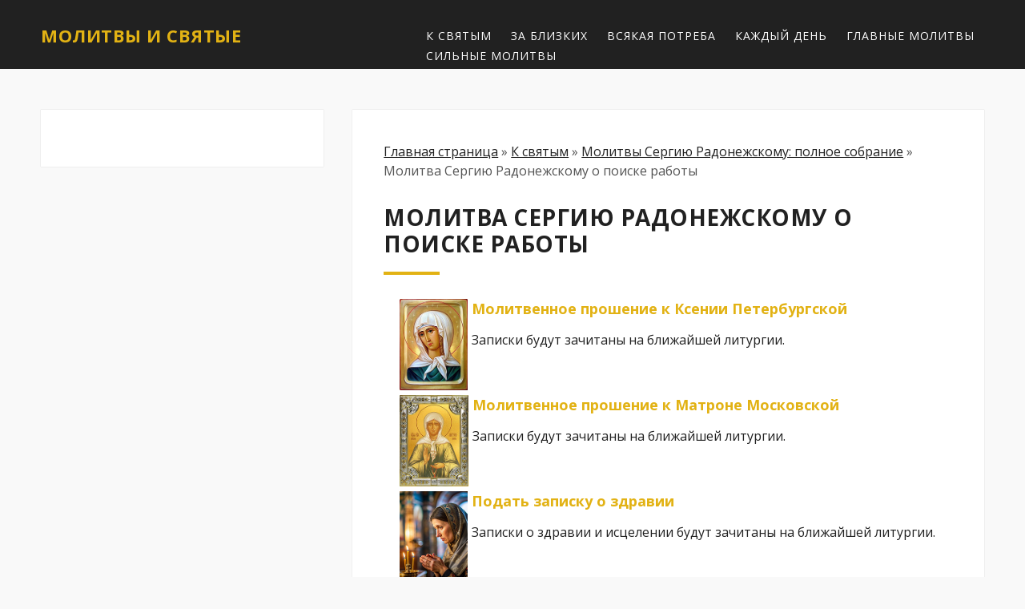

--- FILE ---
content_type: text/html; charset=UTF-8
request_url: https://grigor.org.ru/k-svyatym/molitvy-sergiyu-radonezhskomu-polnoe-sobranie/molitva-sergiyu-radonezhskomu-o-poiske-raboty/
body_size: 13738
content:
<!DOCTYPE html>
<!--[if IE 7]>
<html class="ie ie7" lang="ru-RU">
<![endif]-->
<!--[if IE 8]>
<html class="ie ie8" lang="ru-RU">
<![endif]-->
<!--[if !(IE 7) & !(IE 8)]><!-->
<html lang="ru-RU">
<!--<![endif]-->
<head>
<meta charset="UTF-8">
<meta name="viewport" content="width=device-width, initial-scale=1.0">
<title>Молитва Сергию Радонежскому о поиске работы - Молитвы и святые</title>
  <!--[if lt IE 9]><script src="http://html5shiv.googlecode.com/svn/trunk/html5.js"></script><![endif]-->
<link href="https://grigor.org.ru/wp-content/uploads/2021/12/cross_icon-icons.com_55387.ico" rel="icon" type="image/x-icon">
<meta name='robots' content='index, follow, max-image-preview:large, max-snippet:-1, max-video-preview:-1' />

	<!-- This site is optimized with the Yoast SEO plugin v19.2 - https://yoast.com/wordpress/plugins/seo/ -->
	<meta name="description" content="Молитва Сергию Радонежскому о поиске работы . Как правильно читать молитвы и к кому можно обратиться за помощью." />
	<link rel="canonical" href="https://grigor.org.ru/k-svyatym/molitvy-sergiyu-radonezhskomu-polnoe-sobranie/molitva-sergiyu-radonezhskomu-o-poiske-raboty/" />
	<meta property="og:locale" content="ru_RU" />
	<meta property="og:type" content="article" />
	<meta property="og:title" content="Молитва Сергию Радонежскому о поиске работы - Молитвы и святые" />
	<meta property="og:description" content="Молитва Сергию Радонежскому о поиске работы . Как правильно читать молитвы и к кому можно обратиться за помощью." />
	<meta property="og:url" content="https://grigor.org.ru/k-svyatym/molitvy-sergiyu-radonezhskomu-polnoe-sobranie/molitva-sergiyu-radonezhskomu-o-poiske-raboty/" />
	<meta property="og:site_name" content="Молитвы и святые" />
	<meta property="article:modified_time" content="2021-12-17T04:54:38+00:00" />
	<meta name="author" content="admin" />
	<meta name="twitter:card" content="summary_large_image" />
	<script type="application/ld+json" class="yoast-schema-graph">{"@context":"https://schema.org","@graph":[{"@type":"WebSite","@id":"https://grigor.org.ru/#website","url":"https://grigor.org.ru/","name":"Молитвы и святые","description":"","potentialAction":[{"@type":"SearchAction","target":{"@type":"EntryPoint","urlTemplate":"https://grigor.org.ru/?s={search_term_string}"},"query-input":"required name=search_term_string"}],"inLanguage":"ru-RU"},{"@type":"WebPage","@id":"https://grigor.org.ru/k-svyatym/molitvy-sergiyu-radonezhskomu-polnoe-sobranie/molitva-sergiyu-radonezhskomu-o-poiske-raboty/#webpage","url":"https://grigor.org.ru/k-svyatym/molitvy-sergiyu-radonezhskomu-polnoe-sobranie/molitva-sergiyu-radonezhskomu-o-poiske-raboty/","name":"Молитва Сергию Радонежскому о поиске работы - Молитвы и святые","isPartOf":{"@id":"https://grigor.org.ru/#website"},"datePublished":"2021-04-14T21:04:16+00:00","dateModified":"2021-12-17T04:54:38+00:00","description":"Молитва Сергию Радонежскому о поиске работы . Как правильно читать молитвы и к кому можно обратиться за помощью.","breadcrumb":{"@id":"https://grigor.org.ru/k-svyatym/molitvy-sergiyu-radonezhskomu-polnoe-sobranie/molitva-sergiyu-radonezhskomu-o-poiske-raboty/#breadcrumb"},"inLanguage":"ru-RU","potentialAction":[{"@type":"ReadAction","target":["https://grigor.org.ru/k-svyatym/molitvy-sergiyu-radonezhskomu-polnoe-sobranie/molitva-sergiyu-radonezhskomu-o-poiske-raboty/"]}]},{"@type":"BreadcrumbList","@id":"https://grigor.org.ru/k-svyatym/molitvy-sergiyu-radonezhskomu-polnoe-sobranie/molitva-sergiyu-radonezhskomu-o-poiske-raboty/#breadcrumb","itemListElement":[{"@type":"ListItem","position":1,"name":"Главная страница","item":"https://grigor.org.ru/"},{"@type":"ListItem","position":2,"name":"К святым","item":"https://grigor.org.ru/k-svyatym/"},{"@type":"ListItem","position":3,"name":"Молитвы Сергию Радонежскому: полное собрание","item":"https://grigor.org.ru/k-svyatym/molitvy-sergiyu-radonezhskomu-polnoe-sobranie/"},{"@type":"ListItem","position":4,"name":"Молитва Сергию Радонежскому о поиске работы"}]}]}</script>
	<!-- / Yoast SEO plugin. -->


<link rel='dns-prefetch' href='//fonts.googleapis.com' />
<link rel="alternate" type="application/rss+xml" title="Молитвы и святые &raquo; Лента" href="https://grigor.org.ru/feed/" />
<link rel="alternate" type="application/rss+xml" title="Молитвы и святые &raquo; Лента комментариев" href="https://grigor.org.ru/comments/feed/" />
<link rel='stylesheet' id='wp-block-library-css' href='https://grigor.org.ru/wp-includes/css/dist/block-library/style.min.css?ver=6.3.7' type='text/css' media='all' />
<style id='classic-theme-styles-inline-css' type='text/css'>
/*! This file is auto-generated */
.wp-block-button__link{color:#fff;background-color:#32373c;border-radius:9999px;box-shadow:none;text-decoration:none;padding:calc(.667em + 2px) calc(1.333em + 2px);font-size:1.125em}.wp-block-file__button{background:#32373c;color:#fff;text-decoration:none}
</style>
<style id='global-styles-inline-css' type='text/css'>
body{--wp--preset--color--black: #000000;--wp--preset--color--cyan-bluish-gray: #abb8c3;--wp--preset--color--white: #ffffff;--wp--preset--color--pale-pink: #f78da7;--wp--preset--color--vivid-red: #cf2e2e;--wp--preset--color--luminous-vivid-orange: #ff6900;--wp--preset--color--luminous-vivid-amber: #fcb900;--wp--preset--color--light-green-cyan: #7bdcb5;--wp--preset--color--vivid-green-cyan: #00d084;--wp--preset--color--pale-cyan-blue: #8ed1fc;--wp--preset--color--vivid-cyan-blue: #0693e3;--wp--preset--color--vivid-purple: #9b51e0;--wp--preset--gradient--vivid-cyan-blue-to-vivid-purple: linear-gradient(135deg,rgba(6,147,227,1) 0%,rgb(155,81,224) 100%);--wp--preset--gradient--light-green-cyan-to-vivid-green-cyan: linear-gradient(135deg,rgb(122,220,180) 0%,rgb(0,208,130) 100%);--wp--preset--gradient--luminous-vivid-amber-to-luminous-vivid-orange: linear-gradient(135deg,rgba(252,185,0,1) 0%,rgba(255,105,0,1) 100%);--wp--preset--gradient--luminous-vivid-orange-to-vivid-red: linear-gradient(135deg,rgba(255,105,0,1) 0%,rgb(207,46,46) 100%);--wp--preset--gradient--very-light-gray-to-cyan-bluish-gray: linear-gradient(135deg,rgb(238,238,238) 0%,rgb(169,184,195) 100%);--wp--preset--gradient--cool-to-warm-spectrum: linear-gradient(135deg,rgb(74,234,220) 0%,rgb(151,120,209) 20%,rgb(207,42,186) 40%,rgb(238,44,130) 60%,rgb(251,105,98) 80%,rgb(254,248,76) 100%);--wp--preset--gradient--blush-light-purple: linear-gradient(135deg,rgb(255,206,236) 0%,rgb(152,150,240) 100%);--wp--preset--gradient--blush-bordeaux: linear-gradient(135deg,rgb(254,205,165) 0%,rgb(254,45,45) 50%,rgb(107,0,62) 100%);--wp--preset--gradient--luminous-dusk: linear-gradient(135deg,rgb(255,203,112) 0%,rgb(199,81,192) 50%,rgb(65,88,208) 100%);--wp--preset--gradient--pale-ocean: linear-gradient(135deg,rgb(255,245,203) 0%,rgb(182,227,212) 50%,rgb(51,167,181) 100%);--wp--preset--gradient--electric-grass: linear-gradient(135deg,rgb(202,248,128) 0%,rgb(113,206,126) 100%);--wp--preset--gradient--midnight: linear-gradient(135deg,rgb(2,3,129) 0%,rgb(40,116,252) 100%);--wp--preset--font-size--small: 13px;--wp--preset--font-size--medium: 20px;--wp--preset--font-size--large: 36px;--wp--preset--font-size--x-large: 42px;--wp--preset--spacing--20: 0.44rem;--wp--preset--spacing--30: 0.67rem;--wp--preset--spacing--40: 1rem;--wp--preset--spacing--50: 1.5rem;--wp--preset--spacing--60: 2.25rem;--wp--preset--spacing--70: 3.38rem;--wp--preset--spacing--80: 5.06rem;--wp--preset--shadow--natural: 6px 6px 9px rgba(0, 0, 0, 0.2);--wp--preset--shadow--deep: 12px 12px 50px rgba(0, 0, 0, 0.4);--wp--preset--shadow--sharp: 6px 6px 0px rgba(0, 0, 0, 0.2);--wp--preset--shadow--outlined: 6px 6px 0px -3px rgba(255, 255, 255, 1), 6px 6px rgba(0, 0, 0, 1);--wp--preset--shadow--crisp: 6px 6px 0px rgba(0, 0, 0, 1);}:where(.is-layout-flex){gap: 0.5em;}:where(.is-layout-grid){gap: 0.5em;}body .is-layout-flow > .alignleft{float: left;margin-inline-start: 0;margin-inline-end: 2em;}body .is-layout-flow > .alignright{float: right;margin-inline-start: 2em;margin-inline-end: 0;}body .is-layout-flow > .aligncenter{margin-left: auto !important;margin-right: auto !important;}body .is-layout-constrained > .alignleft{float: left;margin-inline-start: 0;margin-inline-end: 2em;}body .is-layout-constrained > .alignright{float: right;margin-inline-start: 2em;margin-inline-end: 0;}body .is-layout-constrained > .aligncenter{margin-left: auto !important;margin-right: auto !important;}body .is-layout-constrained > :where(:not(.alignleft):not(.alignright):not(.alignfull)){max-width: var(--wp--style--global--content-size);margin-left: auto !important;margin-right: auto !important;}body .is-layout-constrained > .alignwide{max-width: var(--wp--style--global--wide-size);}body .is-layout-flex{display: flex;}body .is-layout-flex{flex-wrap: wrap;align-items: center;}body .is-layout-flex > *{margin: 0;}body .is-layout-grid{display: grid;}body .is-layout-grid > *{margin: 0;}:where(.wp-block-columns.is-layout-flex){gap: 2em;}:where(.wp-block-columns.is-layout-grid){gap: 2em;}:where(.wp-block-post-template.is-layout-flex){gap: 1.25em;}:where(.wp-block-post-template.is-layout-grid){gap: 1.25em;}.has-black-color{color: var(--wp--preset--color--black) !important;}.has-cyan-bluish-gray-color{color: var(--wp--preset--color--cyan-bluish-gray) !important;}.has-white-color{color: var(--wp--preset--color--white) !important;}.has-pale-pink-color{color: var(--wp--preset--color--pale-pink) !important;}.has-vivid-red-color{color: var(--wp--preset--color--vivid-red) !important;}.has-luminous-vivid-orange-color{color: var(--wp--preset--color--luminous-vivid-orange) !important;}.has-luminous-vivid-amber-color{color: var(--wp--preset--color--luminous-vivid-amber) !important;}.has-light-green-cyan-color{color: var(--wp--preset--color--light-green-cyan) !important;}.has-vivid-green-cyan-color{color: var(--wp--preset--color--vivid-green-cyan) !important;}.has-pale-cyan-blue-color{color: var(--wp--preset--color--pale-cyan-blue) !important;}.has-vivid-cyan-blue-color{color: var(--wp--preset--color--vivid-cyan-blue) !important;}.has-vivid-purple-color{color: var(--wp--preset--color--vivid-purple) !important;}.has-black-background-color{background-color: var(--wp--preset--color--black) !important;}.has-cyan-bluish-gray-background-color{background-color: var(--wp--preset--color--cyan-bluish-gray) !important;}.has-white-background-color{background-color: var(--wp--preset--color--white) !important;}.has-pale-pink-background-color{background-color: var(--wp--preset--color--pale-pink) !important;}.has-vivid-red-background-color{background-color: var(--wp--preset--color--vivid-red) !important;}.has-luminous-vivid-orange-background-color{background-color: var(--wp--preset--color--luminous-vivid-orange) !important;}.has-luminous-vivid-amber-background-color{background-color: var(--wp--preset--color--luminous-vivid-amber) !important;}.has-light-green-cyan-background-color{background-color: var(--wp--preset--color--light-green-cyan) !important;}.has-vivid-green-cyan-background-color{background-color: var(--wp--preset--color--vivid-green-cyan) !important;}.has-pale-cyan-blue-background-color{background-color: var(--wp--preset--color--pale-cyan-blue) !important;}.has-vivid-cyan-blue-background-color{background-color: var(--wp--preset--color--vivid-cyan-blue) !important;}.has-vivid-purple-background-color{background-color: var(--wp--preset--color--vivid-purple) !important;}.has-black-border-color{border-color: var(--wp--preset--color--black) !important;}.has-cyan-bluish-gray-border-color{border-color: var(--wp--preset--color--cyan-bluish-gray) !important;}.has-white-border-color{border-color: var(--wp--preset--color--white) !important;}.has-pale-pink-border-color{border-color: var(--wp--preset--color--pale-pink) !important;}.has-vivid-red-border-color{border-color: var(--wp--preset--color--vivid-red) !important;}.has-luminous-vivid-orange-border-color{border-color: var(--wp--preset--color--luminous-vivid-orange) !important;}.has-luminous-vivid-amber-border-color{border-color: var(--wp--preset--color--luminous-vivid-amber) !important;}.has-light-green-cyan-border-color{border-color: var(--wp--preset--color--light-green-cyan) !important;}.has-vivid-green-cyan-border-color{border-color: var(--wp--preset--color--vivid-green-cyan) !important;}.has-pale-cyan-blue-border-color{border-color: var(--wp--preset--color--pale-cyan-blue) !important;}.has-vivid-cyan-blue-border-color{border-color: var(--wp--preset--color--vivid-cyan-blue) !important;}.has-vivid-purple-border-color{border-color: var(--wp--preset--color--vivid-purple) !important;}.has-vivid-cyan-blue-to-vivid-purple-gradient-background{background: var(--wp--preset--gradient--vivid-cyan-blue-to-vivid-purple) !important;}.has-light-green-cyan-to-vivid-green-cyan-gradient-background{background: var(--wp--preset--gradient--light-green-cyan-to-vivid-green-cyan) !important;}.has-luminous-vivid-amber-to-luminous-vivid-orange-gradient-background{background: var(--wp--preset--gradient--luminous-vivid-amber-to-luminous-vivid-orange) !important;}.has-luminous-vivid-orange-to-vivid-red-gradient-background{background: var(--wp--preset--gradient--luminous-vivid-orange-to-vivid-red) !important;}.has-very-light-gray-to-cyan-bluish-gray-gradient-background{background: var(--wp--preset--gradient--very-light-gray-to-cyan-bluish-gray) !important;}.has-cool-to-warm-spectrum-gradient-background{background: var(--wp--preset--gradient--cool-to-warm-spectrum) !important;}.has-blush-light-purple-gradient-background{background: var(--wp--preset--gradient--blush-light-purple) !important;}.has-blush-bordeaux-gradient-background{background: var(--wp--preset--gradient--blush-bordeaux) !important;}.has-luminous-dusk-gradient-background{background: var(--wp--preset--gradient--luminous-dusk) !important;}.has-pale-ocean-gradient-background{background: var(--wp--preset--gradient--pale-ocean) !important;}.has-electric-grass-gradient-background{background: var(--wp--preset--gradient--electric-grass) !important;}.has-midnight-gradient-background{background: var(--wp--preset--gradient--midnight) !important;}.has-small-font-size{font-size: var(--wp--preset--font-size--small) !important;}.has-medium-font-size{font-size: var(--wp--preset--font-size--medium) !important;}.has-large-font-size{font-size: var(--wp--preset--font-size--large) !important;}.has-x-large-font-size{font-size: var(--wp--preset--font-size--x-large) !important;}
.wp-block-navigation a:where(:not(.wp-element-button)){color: inherit;}
:where(.wp-block-post-template.is-layout-flex){gap: 1.25em;}:where(.wp-block-post-template.is-layout-grid){gap: 1.25em;}
:where(.wp-block-columns.is-layout-flex){gap: 2em;}:where(.wp-block-columns.is-layout-grid){gap: 2em;}
.wp-block-pullquote{font-size: 1.5em;line-height: 1.6;}
</style>
<link rel='stylesheet' id='contact-form-7-css' href='https://grigor.org.ru/wp-content/plugins/contact-form-7/includes/css/styles.css?ver=5.9.8' type='text/css' media='all' />
<link rel='stylesheet' id='wp-pagenavi-css' href='https://grigor.org.ru/wp-content/plugins/wp-pagenavi/pagenavi-css.css?ver=2.70' type='text/css' media='all' />
<link rel='stylesheet' id='ez-icomoon-css' href='https://grigor.org.ru/wp-content/plugins/easy-table-of-contents/vendor/icomoon/style.min.css?ver=2.0.25' type='text/css' media='all' />
<link rel='stylesheet' id='ez-toc-css' href='https://grigor.org.ru/wp-content/plugins/easy-table-of-contents/assets/css/screen.min.css?ver=2.0.25' type='text/css' media='all' />
<style id='ez-toc-inline-css' type='text/css'>
div#ez-toc-container p.ez-toc-title {font-size: 120%;}div#ez-toc-container p.ez-toc-title {font-weight: 500;}div#ez-toc-container ul li {font-size: 95%;}div#ez-toc-container nav ul ul li ul li {font-size: 90%!important;}div#ez-toc-container {background: #fff;border: 1px solid #ddd;}div#ez-toc-container p.ez-toc-title {color: #e2b214;}div#ez-toc-container ul.ez-toc-list a {color: #e28f00;}div#ez-toc-container ul.ez-toc-list a:hover {color: #2a6496;}div#ez-toc-container ul.ez-toc-list a:visited {color: #428bca;}
</style>
<link rel='stylesheet' id='theme-style-css' href='https://grigor.org.ru/wp-content/themes/secret-garden3/style.css?ver=6.3.7' type='text/css' media='all' />
<link rel='stylesheet' id='roboto-css' href='//fonts.googleapis.com/css?family=Open+Sans:300,400,700&#038;subset=latin,cyrillic' type='text/css' media='all' />
<link rel='stylesheet' id='mmenu-css' href='https://grigor.org.ru/wp-content/themes/secret-garden3/css/jquery.mmenu.css?ver=4.2.5' type='text/css' media='all' />
<link rel='stylesheet' id='font-awesome-css-css' href='https://grigor.org.ru/wp-content/themes/secret-garden3/css/font-awesome.min.css' type='text/css' media='all' />
<link rel='stylesheet' id='tf-compiled-options-gp-css' href='https://grigor.org.ru/wp-content/uploads/titan-framework-gp-css.css?ver=6.3.7' type='text/css' media='all' />
<link rel='stylesheet' id='wp-featherlight-css' href='https://grigor.org.ru/wp-content/plugins/wp-featherlight/css/wp-featherlight.min.css?ver=1.3.4' type='text/css' media='all' />
<script type='text/javascript' src='https://grigor.org.ru/wp-includes/js/jquery/jquery.min.js?ver=3.7.0' id='jquery-core-js'></script>
<script type='text/javascript' src='https://grigor.org.ru/wp-includes/js/jquery/jquery-migrate.min.js?ver=3.4.1' id='jquery-migrate-js'></script>
<link rel="https://api.w.org/" href="https://grigor.org.ru/wp-json/" /><link rel="alternate" type="application/json" href="https://grigor.org.ru/wp-json/wp/v2/pages/3472" /><link rel='shortlink' href='https://grigor.org.ru/?p=3472' />
<link rel="alternate" type="application/json+oembed" href="https://grigor.org.ru/wp-json/oembed/1.0/embed?url=https%3A%2F%2Fgrigor.org.ru%2Fk-svyatym%2Fmolitvy-sergiyu-radonezhskomu-polnoe-sobranie%2Fmolitva-sergiyu-radonezhskomu-o-poiske-raboty%2F" />
<link rel="alternate" type="text/xml+oembed" href="https://grigor.org.ru/wp-json/oembed/1.0/embed?url=https%3A%2F%2Fgrigor.org.ru%2Fk-svyatym%2Fmolitvy-sergiyu-radonezhskomu-polnoe-sobranie%2Fmolitva-sergiyu-radonezhskomu-o-poiske-raboty%2F&#038;format=xml" />
<style>
 body{background:#f9f9f9 url('https://grigor.org.ru/wp-content/themes/secret-garden3/img/bg.png') top left repeat; background-attachment:fixed}
.top-block{background-image:url('http://grigor.org.ru/wp-content/uploads/2021/12/1m5yit3owi0.jpg');  background-repeat:no-repeat; background-position:top center;  background-size:cover; }
.blog-col{width:67%;  float:right; margin-left:3%}@media only screen and (max-width:800px){.blog-col,  .right-sidebar{width:100%; float:left;  margin:0}}
.photo1{ background-image:url('http://grigor.org.ru/wp-content/uploads/2021/12/ee4b7a159f.jpg');  background-position:center center; background-repeat:no-repeat; background-size:cover}.photo2{  background-image:url('http://grigor.org.ru/wp-content/uploads/2021/12/chtotakoemolitvaikakpravilnomolitsya_cb5484a7.jpg');  background-position:center center; background-repeat:no-repeat; background-size:cover}.photo3{  background-image:url('http://grigor.org.ru/wp-content/uploads/2021/12/post_001.jpg');  background-position:center center; background-repeat:no-repeat; background-size:cover}.photo4{  background-image:url('http://grigor.org.ru/wp-content/uploads/2021/12/picture.jpg');  background-position:center center; background-repeat:no-repeat; background-size:cover}a, .boxes  p a{color:#212121}a:hover, h2.post-title a:hover, .side-blok #wp-calendar a:hover,  .fa-chevron-circle-up:hover, #footer .tagcloud a:hover, .boxes  p a:hover{color:#296b62}ol.commentlist li div.reply:hover{color:#296b62!important} .boxes h2, .home-contact h5, .arch-title,   .fa-chevron-circle-up,   .side-title:first-letter, .screen-reader-text:first-letter, .foot-title span:first-letter {color:#e2b214} #footer .tagcloud a, h1.post-title:after, .entry h2:after, .post-date, .cover-info,  .post-navigation .color, .entry a.more-link {background:#e2b214}  .entry a.more-link:hover{ background:#296b62}.top-block .clear-btn:hover,  #popup-window .btn:hover{  border:1px solid #296b62}  .menunav li a,   .fa-search{color:#fff}.menunav li a:hover{color:#10aaa0}.menunav  li ul{background:#10aaa0} .menunav  li ul li a{color:#FFF}.menunav  li ul li a:hover{color:#212121}.menunav  li >  ul:after {border-bottom: 15px solid #10aaa0} .flex-caption, .rslides_container h5{color:#ffffff}h1,h2,h3,h4,h5,h6, h2.post-title a, h1.post-title {color:#212121}.popcont-bottom,  .side-blok .tagcloud a,   ul.social li{background:#73626E}ul.social li:hover, .side-blok .tagcloud a:hover {background:#296b62}.header-logo, .fix-top, .searchpage-field{background:#212121}.header-logo a,  .header-logo a:hover{color:#e2b214}.video-text{background:#212121} .video-inside{color:#fff}.video-inside h3{color:#10aaa0}.accordion-toggle{ background:#10aaa0}.accordion-toggle:hover{background:#296b62}  #footer, #footer a {  color:#fff}  #footer p a, #footer li a{color:#10aaa0}#footer p a:hover, #footer li a:hover{color:#fff} .testim {background:#73626e} .btn, input[type="submit"].btn, .comment-form input[type="submit"],#searchsubmit,.comment-form input[type="submit"],.wpcf7 input[type="submit"] {background:#10AAA0}.btn:hover,input[type="submit"].btn:hover, #searchsubmit:hover, .comment-form input[type="submit"]:hover,.wpcf7 input[type="submit"]:hover,.comment-form input[type="submit"]:hover,  .top-block .clear-btn:hover,  #popup-window .btn:hover {background:#296b62}
#footer, #backtop{ background:#313131}
</style>
 </head>
<body class="page-template-default page page-id-3472 page-child parent-pageid-3616 wp-featherlight-captions">
 <!-- Yandex.Metrika counter -->
<script type="text/javascript" >
   (function(m,e,t,r,i,k,a){m[i]=m[i]||function(){(m[i].a=m[i].a||[]).push(arguments)};
   m[i].l=1*new Date();k=e.createElement(t),a=e.getElementsByTagName(t)[0],k.async=1,k.src=r,a.parentNode.insertBefore(k,a)})
   (window, document, "script", "https://mc.yandex.ru/metrika/tag.js", "ym");

   ym(86955404, "init", {
        clickmap:true,
        trackLinks:true,
        accurateTrackBounce:true,
        webvisor:true
   });
</script>
<noscript><div><img src="https://mc.yandex.ru/watch/86955404" style="position:absolute; left:-9999px;" alt="" /></div></noscript>
<!-- /Yandex.Metrika counter -->
<div class="header-logo">
<div class="header-logo-inner">
<div class="site-title">
 <div class="logo-text">
 <a href="/" rel="home">Молитвы и святые</a> </div>
  </div><!-- end site-title -->
<div class="top-nav">
 <div id="menu" class="menunav">
 <ul id="menu-main" class="top-menu"><li id="menu-item-4021" class="menu-item menu-item-type-post_type menu-item-object-page current-page-ancestor menu-item-4021"><a href="https://grigor.org.ru/k-svyatym/">К святым</a></li>
<li id="menu-item-4022" class="menu-item menu-item-type-post_type menu-item-object-page menu-item-4022"><a href="https://grigor.org.ru/za-blizkih/">За близких</a></li>
<li id="menu-item-4023" class="menu-item menu-item-type-post_type menu-item-object-page menu-item-4023"><a href="https://grigor.org.ru/na-vsyakuyu-potrebu/">Всякая потреба</a></li>
<li id="menu-item-4024" class="menu-item menu-item-type-post_type menu-item-object-page menu-item-4024"><a href="https://grigor.org.ru/na-kazhdyj-den/">Каждый день</a></li>
<li id="menu-item-4025" class="menu-item menu-item-type-post_type menu-item-object-page menu-item-4025"><a href="https://grigor.org.ru/glavnye-molitvy/">Главные молитвы</a></li>
<li id="menu-item-4026" class="menu-item menu-item-type-post_type menu-item-object-page menu-item-4026"><a href="https://grigor.org.ru/silnye-molitvy/">Сильные молитвы</a></li>
</ul>	</div><!-- end menunav -->
	</div><!-- end top-nav -->
<div id="mob">
 <a href="#mobilemenu"> <span><i class="fa fa-bars"></i>Открыть меню</span></a>
</div>
<div class="clear"></div>
</div><!-- end logo inner -->
</div><!-- end logo -->
<div class="clear"></div>
 <div class="maincol"> 
  <div class="maincol-inner">
	  	<div class="blog-col">
 
<div class="post">
<p id="breadcrumbs"><span><span><a href="https://grigor.org.ru/">Главная страница</a> » <span><a href="https://grigor.org.ru/k-svyatym/">К святым</a> » <span><a href="https://grigor.org.ru/k-svyatym/molitvy-sergiyu-radonezhskomu-polnoe-sobranie/">Молитвы Сергию Радонежскому: полное собрание</a> » <span class="breadcrumb_last" aria-current="page">Молитва Сергию Радонежскому о поиске работы</span></span></span></span></span></p><h1 class="post-title">Молитва Сергию Радонежскому о поиске работы</h1>
	<noindex><div class="bn-rowm">
	<a href="https://onlinemolitva.ru/moleben/blazhennaya-kseniya-peterburgskaya-hrista-radi-jurodivaya?utm_source=partner&utm_medium=cpc&utm_campaign=grigor.org.ru&utm_content=head" target="_blank" rel="nofollow"><img src="/wp-content/uploads/2024/07/ksenia-up.png" class="alignleft"></a> 
<p class="head-bn"><a href="https://onlinemolitva.ru/moleben/blazhennaya-kseniya-peterburgskaya-hrista-radi-jurodivaya?utm_source=partner&utm_medium=cpc&utm_campaign=grigor.org.ru&utm_content=head" target="_blank" rel="nofollow">Молитвенное прошение к Ксении Петербургской</a></p>
<p class="text-bn"><a href="https://onlinemolitva.ru/moleben/blazhennaya-kseniya-peterburgskaya-hrista-radi-jurodivaya?utm_source=partner&utm_medium=cpc&utm_campaign=grigor.org.ru&utm_content=head" target="_blank" rel="nofollow">Записки будут зачитаны на ближайшей литургии.</a></p>	
</div>
<div class="bn-rowm">
	<a href="https://onlinemolitva.ru/moleben/blazhennaya-matrona-moskovskaya?utm_source=partner&utm_medium=cpc&utm_campaign=grigor.org.ru&utm_content=head" target="_blank" rel="nofollow"><img src="/wp-content/uploads/2024/11/6608266881.jpg" class="alignleft"></a> 
<p class="head-bn"><a href="https://onlinemolitva.ru/moleben/blazhennaya-matrona-moskovskaya?utm_source=partner&utm_medium=cpc&utm_campaign=grigor.org.ru&utm_content=head" target="_blank" rel="nofollow">Молитвенное прошение к Матроне Московской</a></p>
<p class="text-bn"><a href="https://onlinemolitva.ru/moleben/blazhennaya-matrona-moskovskaya?utm_source=partner&utm_medium=cpc&utm_campaign=grigor.org.ru&utm_content=head" target="_blank" rel="nofollow">Записки будут зачитаны на ближайшей литургии.</a></p>	
</div>
<div class="bn-rowm">
	<a href="https://onlinemolitva.ru/moleben/pskovo-pecherskiy-monastyr?utm_source=partner&utm_medium=cpc&utm_campaign=grigor.org.ru&utm_content=head" target="_blank" rel="nofollow"><img src="/wp-content/uploads/2024/07/zdorove-up.png" class="alignleft"></a> 
<p class="head-bn"><a href="https://onlinemolitva.ru/moleben/pskovo-pecherskiy-monastyr?utm_source=partner&utm_medium=cpc&utm_campaign=grigor.org.ru&utm_content=head" target="_blank" rel="nofollow">Подать записку о здравии</a></p>
<p class="text-bn"><a href="https://onlinemolitva.ru/moleben/pskovo-pecherskiy-monastyr?utm_source=partner&utm_medium=cpc&utm_campaign=grigor.org.ru&utm_content=head" target="_blank" rel="nofollow">Записки о здравии и исцелении будут зачитаны на ближайшей литургии.</a></p>	
</div>
</noindex>
<div class="clear"></div>
 <div class="molitva-text-in">О небеснаго гражданине Иерусалима, Преподобне отче Сергие! </p>
<p>Воззри на нас милостиво и к земли приверженных возведи к высоте небесней. </p>
<p>Ты горе, на Небеси; </p>
<p>мы на земли, низу, удалены от тебе, не толико местом, елико грехами своими и беззакониями; </p>
<p>но к тебе, яко нам сродному, прибегаем и взываем: настави нас ходити путем твоим, вразуми и руководствуй.</p>
<p>Свойственно есть тебе, отче наш, благоутробие и человеколюбие: на земли живущу, не о своем токмо спасении бысть тебе попечение, но и о всех к тебе притекающих. Наставления твоя быша трость книжника скорописца, на сердце каждаго глаголы жизни начертавающая. </p>
<p>Не телесныя токмо врачевал еси болезни, но паче душевных врач изящный явился еси, и вся твоя святая жизнь бысть зерцало всякия добродетели.</p>
<p>Аще толик был еси, святче Божий, на земли: колик ныне еси, на Небеси! </p>
<p>Ты днесь предстоиши Престолу Света Неприступнаго, и в нем, яко в зерцале, зриши вся наша нужды и прошения; </p>
<p>ты водворяешися вкупе со Ангелы, о единем грешнице кающемся радующимися.</p>
<p>И человеколюбие Божие есть неистощимо, и твое к Нему дерзновение много: не престани о нас вопия ко Господу. </p>
<p>Испроси предстательством твоим у Всемилостиваго Бога нашего мир Церкви Его, под знамением Креста воинствующей, согласие в вере и единомудрие, суемудрия же и расколов истребление, утверждение во благих делех, больным исцеление, печальным утешение, обиженным заступление, бедствующим помощь.</p>
<p>Не посрами нас, к тебе с верою притекающих. </p>
<p>Аще бо и недостойни есмы толикаго отца и ходатая, но ты, подражатель быв человеколюбия Божия, сотвори ны достойны чрез обращение от злых дел к благому житию. </p>
<p>Вся Богопросвещенная Россия, твоими чудесы исполненная и милостями облагодетельствованная, исповедает тя быти своего покровителя и заступника.</p>
<p>Яви древния милости твоя, и ихже отцем вспомоществовал еси, не отрини и нас, чад их, стопами их к тебе шествующих. </p>
<p>Веруем, яко духом нам соприсутствуеши. Идеже бо есть Господь, якоже слово Его учит нас, тамо и слуга Его будет. </p>
<p>Ты верный еси раб Господень, и Богу везде сущу, ты в Нем еси, и Он в тебе есть, паче же и телом с нами еси. </p>
<p>Се нетленныя и живоносныя твоя мощи, яко сокровище безценное, вручи нам чудес Бог.</p>
<p>Предстояще им, яко тебе живу сущу, припадаем и молимся: приими моления наша и вознеси их на жертвенник благоутробия Божия, да приимем тобою благодать и благовременну в нуждах наших помощь. </p>
<p>Укрепи нас, малодушных, и утверди нас в вере, да несомненно уповаем получити вся благая от благосердия Владыки молитвами твоими.</p>
<p>Паству же твою духовную, тобою собранную, не престани управляти жезлом духовныя мудросте: подвизающимся помоги, разслабленныя возстави, споспеши иго Христово несть во благодушии и терпении, и всех нас управи в мире и покаянии скончати живот наш и преселитися со упованием в блаженная недра Авраамова, идеже ты радостно по трудех и подвизех ныне почиваеши, прославляя со всеми святыми Бога, в Троице славимаго, Отца, и Сына, и Святого Духа. </p>
<p>Аминь.</p>
</div>
 
  <div class="clear-2"></div>	
<noindex>
<div style="background-color:\#ebebf4; padding:25px; margin:25px;">
<h2>Вы можете отправить Бесплатный Молебен</h2>
<p>Обращение будет прочитано на ближайшей литургии у святых мощей.</p>


<div class="wpcf7 no-js" id="wpcf7-f5090-p3472-o1" lang="ru-RU" dir="ltr">
<div class="screen-reader-response"><p role="status" aria-live="polite" aria-atomic="true"></p> <ul></ul></div>
<form action="/k-svyatym/molitvy-sergiyu-radonezhskomu-polnoe-sobranie/molitva-sergiyu-radonezhskomu-o-poiske-raboty/#wpcf7-f5090-p3472-o1" method="post" class="wpcf7-form init" aria-label="Контактная форма" novalidate="novalidate" data-status="init">
<div style="display: none;">
<input type="hidden" name="_wpcf7" value="5090" />
<input type="hidden" name="_wpcf7_version" value="5.9.8" />
<input type="hidden" name="_wpcf7_locale" value="ru_RU" />
<input type="hidden" name="_wpcf7_unit_tag" value="wpcf7-f5090-p3472-o1" />
<input type="hidden" name="_wpcf7_container_post" value="3472" />
<input type="hidden" name="_wpcf7_posted_data_hash" value="" />
</div>
<p><label> Имя за кого молимся *<i>- Только одно имя и в родительном падеже</i><br />
<span class="wpcf7-form-control-wrap" data-name="your-name"><input size="40" maxlength="400" class="wpcf7-form-control wpcf7-text wpcf7-validates-as-required allform" aria-required="true" aria-invalid="false" value="" type="text" name="your-name" /></span> </label>
</p>
<p><label> Ваш e-mail *<br />
<span class="wpcf7-form-control-wrap" data-name="your-email"><input size="40" maxlength="400" class="wpcf7-form-control wpcf7-email wpcf7-validates-as-required wpcf7-text wpcf7-validates-as-email allform" aria-required="true" aria-invalid="false" value="" type="email" name="your-email" /></span> </label>
</p>
<input class="wpcf7-form-control wpcf7-hidden required" value="966" type="hidden" name="wp_id" />
<input class="wpcf7-form-control wpcf7-hidden required" value="Григор" type="hidden" name="svyatoy" />
<p><span class="wpcf7-form-control-wrap" data-name="agree"><span class="wpcf7-form-control wpcf7-acceptance invert"><span class="wpcf7-list-item"><input type="checkbox" name="agree" value="1" checked="checked" class="aggree" aria-invalid="false" /></span></span></span>
</p>
<p><input class="wpcf7-form-control wpcf7-submit has-spinner" type="submit" value="Отправить" />
</p>
<p><i>Отправляя данную форму вы даете согласие на <a href="/politika-obrabotki-personalnyh-dannyh-polzovatelej-sajta-http-optina-p-ru/">обработку персональных данных</a></i>
</p><div class="wpcf7-response-output" aria-hidden="true"></div>
</form>
</div>

</div>
<script language="javascript">
       var x = document.getElementsByClassName("aggree");
       var i;
       for (i = 0; i < x.length; i++) {
            x[i].checked = false;
       }
</script>
</noindex>
<noindex><div class="bn-rowm">
	<a href="https://onlinemolitva.ru/moleben/blazhennaya-kseniya-peterburgskaya-hrista-radi-jurodivaya?utm_source=partner&utm_medium=cpc&utm_campaign=grigor.org.ru&utm_content=footer" target="_blank" rel="nofollow"><img src="/wp-content/uploads/2024/07/ksenia-up.png" class="alignleft"></a> 
<p class="head-bn"><a href="https://onlinemolitva.ru/moleben/blazhennaya-kseniya-peterburgskaya-hrista-radi-jurodivaya?utm_source=partner&utm_medium=cpc&utm_campaign=grigor.org.ru&utm_content=footer" target="_blank" rel="nofollow">Молитвенное прошение к Ксении Петербургской</a></p>
<p class="text-bn"><a href="https://onlinemolitva.ru/moleben/blazhennaya-kseniya-peterburgskaya-hrista-radi-jurodivaya?utm_source=partner&utm_medium=cpc&utm_campaign=grigor.org.ru&utm_content=footer" target="_blank" rel="nofollow">Записки будут зачитаны на ближайшей литургии.</a></p>	
</div>
<div class="bn-rowm">
	<a href="https://onlinemolitva.ru/moleben/blazhennaya-matrona-moskovskaya?utm_source=partner&utm_medium=cpc&utm_campaign=grigor.org.ru&utm_content=footer" target="_blank" rel="nofollow"><img src="/wp-content/uploads/2024/07/deti-up.png" class="alignleft"></a> 
<p class="head-bn"><a href="https://onlinemolitva.ru/moleben/blazhennaya-matrona-moskovskaya?utm_source=partner&utm_medium=cpc&utm_campaign=grigor.org.ru&utm_content=footer" target="_blank" rel="nofollow">Молитвенное прошение к Матроне Московской</a></p>
<p class="text-bn"><a href="https://onlinemolitva.ru/moleben/blazhennaya-matrona-moskovskaya?utm_source=partner&utm_medium=cpc&utm_campaign=grigor.org.ru&utm_content=footer" target="_blank" rel="nofollow">Записки будут зачитаны на ближайшей литургии.</a></p>	
</div>
<div class="bn-rowm">
	<a href="https://onlinemolitva.ru/moleben/pskovo-pecherskiy-monastyr?utm_source=partner&utm_medium=cpc&utm_campaign=grigor.org.ru&utm_content=footer" target="_blank" rel="nofollow"><img src="/wp-content/uploads/2024/07/zdorove-up.png" class="alignleft"></a> 
<p class="head-bn"><a href="https://onlinemolitva.ru/moleben/pskovo-pecherskiy-monastyr?utm_source=partner&utm_medium=cpc&utm_campaign=grigor.org.ru&utm_content=footer" target="_blank" rel="nofollow">Подать записку о здравии</a></p>
<p class="text-bn"><a href="https://onlinemolitva.ru/moleben/pskovo-pecherskiy-monastyr?utm_source=partner&utm_medium=cpc&utm_campaign=grigor.org.ru&utm_content=footer" target="_blank" rel="nofollow">Записки о здравии и исцелении будут зачитаны на ближайшей литургии.</a></p>	
</div>
</noindex>
<div class="clear"></div>
</div><!-- end // post-->
     </div><!-- end // blog col -->
<div class="right-sidebar">
<div class="side-blok">  <div class="inside"><p></p>
</div></div>   </div><!-- end // sidebar --> 
 </div><!-- end // maincol inner -->
<div class="home-clear"></div>
  </div><!-- end // maincol -->


   <div id="footer">
 <div class="footer-inner">
<div class="foot-widget1">
<div class="foot-blok"><p><b>А</b></p>
<ul>
<li><a href="/k-svyatym/molitvy-adrianu-i-natalii/">Адриану и Наталии</a></li>
<li><a href="/k-svyatym/molitvy-aleksandru-nevskomu-polnoe-sobranie/">Александру Невскому</a></li>
<li><a href="/k-svyatym/molitvy-aleksandru-rimskomu/">Александру Римскому</a></li>
<li><a href="/k-svyatym/molitvy-aleksandru-svirskomu-polnoe-sobranie/">Александру Свирскому</a></li>
<li><a href="/k-svyatym/molitvy-aleksiyu-moskovskomu-polnoe-sobranie/">Алексию Московскому</a></li>
<li><a href="/k-svyatym/molitvy-amvrosiyu-optinskomu/">Амвросию Оптинскому</a></li>
<li><a href="/k-svyatym/molitvy-svyatoj-anastasii-uzoreshitelnice/">Анастасии Узорешительнице</a></li>
<li><a href="/k-svyatym/molitvy-andreyu-pervozvannomu/">Андрею Первозванному</a></li>
<li><a href="/k-svyatym/molitvy-antipe-pergamskomu-polnoe-sobranie/">Антипе Пергамскому</a></li>
<li><a href="/k-svyatym/molitvy-antoniyu-evstafiyu-i-ioannu-vilenskim/">Антонию, Евстафию и Иоанну Виленским</a></li>
<li><a href="/k-svyatym/molitvy-artemiyu-velikomucheniku-polnoe-sobranie/">Артемию Великомученику</a></li>
<li><a href="/k-svyatym/molitvy-artemiyu-verkolskomu-polnoe-sobranie/">Артемию Веркольскому</a></li>
</ul>
<p><b>Б</b></p>
<ul>
<li><a href="/k-svyatym/molitvy-borisu-i-glebu-polnoe-sobranie/">Борису и Глебу</a></li>
</ul>
<p><b>В</b></p>
<ul>
<li><a href="/k-svyatym/valentine-minskoj/">Валентине Минской</a></li>
<li><a href="/k-svyatym/molitvy-varvare-velikomuchenice-polnoe-sobranie/">Варваре Великомученице</a></li>
<li><a href="/k-svyatym/molitvy-vasiliyu-blazhennomu-polnoe-sobranie/">Василию Блаженному</a></li>
<li><a href="/k-svyatym/molitvy-vasiliyu-novomu/">Василию Новому</a></li>
<li><a href="/k-svyatym/molitvy-vere-nadezhde-lyubovi-i-materi-ih-sofii/">Вере, Надежде, Любови и матери их Софии</a></li>
<li><a href="/k-svyatym/molitvy-ravnoapostolnomu-knyazyu-vladimiru-polnoe-sobranie/">Владимиру равноапостольному князю </a></li>
<li><a href="/k-svyatym/molitvy-vlasiyu-sevastijskomu-polnoe-sobranie/">Власию Севастийскому</a></li>
<li><a href="/k-svyatym/molitvy-vonifatiyu-rimskomu/">Вонифатию Римскому</a></li>
<li><a href="/k-svyatym/molitvy-vsevolodu-mstislavichu/">Всеволоду Мстиславичу</a></li>
</ul>
<p><b>Г</b></p>
<ul>
<li><a href="/k-svyatym/molitvy-georgiyu-pobedonoscu-polnoe-sobranie/">Георгию Победоносцу</a></li>
<li><a href="/k-svyatym/molitvy-guriyu-samonu-i-avivu-polnoe-sobranie/">Гурию, Самону и Авиву</a></li>
</ul>
<p><b>Д</b></p>
<ul>
<li><a href="/k-svyatym/molitvy-davidu-garedzhijskomu/">Давиду Гареджийскому</a></li>
<li><a href="/k-svyatym/molitvy-caryu-davidu/">Давиду, царю</a></li>
<li><a href="/k-svyatym/molitvy-daniilu-moskovskomu/">Даниилу Московскому</a></li>
<li><a href="/k-svyatym/molitvy-dimitriyu-solunskomu-polnoe-sobranie/">Димитрию Солунскому</a></li>
<li><a href="/k-svyatym/molitvy-dimitriyu-uglichskomu-i-moskovskomu-polnoe-sobranie/">Димитрию Угличскому и Московскому</a></li>
<li><a href="/k-svyatym/molitvy-svyatomu-diomidu/">Диомиду</a></li>
</ul>
<p><b>Е</b></p>
<ul>
<li><a href="/k-svyatym/molitvy-svyatoj-ekaterine-polnoe-sobranie/">Екатерине святой</a></li>
<li><a href="/k-svyatym/molitvy-elene-ravnoapostolnoj/">Елене Равноапостольной</a></li>
</ul>
<p><b>З</b></p>
<ul>
<li><a href="/k-svyatym/molitvy-zahariyu-i-elisavete-polnoe-sobranie/">Захарию и Елисавете</a></li>
</ul></div> 	</div> 
<div class="foot-widget2">
 <div class="foot-blok"><p><b>И</b></p>
<ul>
<li><a href="/k-svyatym/iakovu-zheleznoborovskomu/">Иакову Железноборовскому</a></li>
<li><a href="/k-svyatym/molitvy-ignatiyu-bryanchaninovu/">Игнатию Брянчанинову</a></li>
<li><a href="/k-svyatym/molitvy-iisusu-hristu-polnoe-sobranie/">Иисусу Христу</a></li>
<li><a href="/k-svyatym/molitvy-ile-proroku-polnoe-sobranie/">Илье пророку</a></li>
<li><a href="/k-svyatym/molitvy-ioakimu-i-anne/">Иоакиму и Анне</a></li>
<li><a href="/k-svyatym/molitvy-ioannu-bogoslovu-polnoe-sobranie/">Иоанну Богослову</a></li>
<li><a href="/k-svyatym/molitvy-ioannu-voinu/">Иоанну Воину</a></li>
<li><a href="/k-svyatym/molitvy-ioannu-zlatoustu-polnoe-sobranie/">Иоанну Златоусту</a></li>
<li><a href="/k-svyatym/molitvy-ioannu-kronshtadtskomu-polnoe-sobranie/">Иоанну Кронштадтскому</a></li>
<li><a href="/k-svyatym/molitvy-ioannu-milostivomu/">Иоанну Милостивому</a></li>
<li><a href="/k-svyatym/molitvy-ioannu-novomu-sochavskomu/">Иоанну Новому</a></li>
<li><a href="/k-svyatym/molitvy-ioannu-predteche-krestitelyu-polnoe-sobranie/">Иоанну Предтече</a></li>
<li><a href="/k-svyatym/molitvy-ioannu-rylskomu-polnoe-sobranie/">Иоанну Рыльскому</a></li>
<li><a href="/k-svyatym/molitvy-iovu-mnogostradalnomu/">Иову Многострадальному</a></li>
<li><a href="/k-svyatym/molitva-iosifu-obruchniku/">Иосифу Обручнику</a></li>
<li><a href="/k-svyatym/molitvy-ipatiyu-pecherskomu-polnoe-sobranie/">Ипатию Печерскому</a></li>
<li><a href="/k-svyatym/molitvy-svyatoj-irine/">Ирине Великомученице</a></li>
<li><a href="/k-svyatym/molitvy-iulianu-kenomanijskomu-polnoe-sobranie/">Иулиану Кеноманийскому</a></li>
</ul>
<p><b>К</b></p>
<ul>
<li><a href="/k-svyatym/molitvy-kiprianu-i-ustine-polnoe-sobranie/">Киприану и Устине</a></li>
<li><a href="/k-svyatym/molitvy-kirillu-i-marii-radonezhskim/">Кириллу и Марии Радонежским</a></li>
<li><a href="/k-svyatym/molitvy-kirillu-i-mefodiyu/">Кириллу и Мефодию</a></li>
<li><a href="/k-svyatym/molitvy-kiru-i-ioannu-polnoe-sobranie/">Киру и Иоанну</a></li>
<li><a href="/k-svyatym/molitvy-kosme-i-damianu-polnoe-sobranie/">Косме и Дамиану</a></li>
<li><a href="/k-svyatym/molitvy-ksenii-peterburgskoj-blazhennoj-polnoe-sobranie/">Ксении Петербургской</a></li>
</ul>
<p><b>Л</b></p>
<ul>
<li><a href="/k-svyatym/molitvy-svyatomu-lavrentiyu-polnoe-sobranie/">Лаврентию</a></li>
<li><a href="/k-svyatym/molitvy-longinu-sotniku-polnoe-sobranie/">Лонгину Сотнику</a></li>
<li><a href="/k-svyatym/molitvy-apostolu-luke/">Луке апостолу </a></li>
<li><a href="/k-svyatym/molitvy-luke-krymskomu-polnoe-sobranie/">Луке Крымскому (Войно-Яснецкому)</a></li>
</ul>
<p><b>М</b></p>
<ul>
<li><a href="/k-svyatym/molitvy-makariyu-zheltovodskomu-polnoe-sobranie/">Макарию Желтоводскому</a></li>
<li><a href="/k-svyatym/molitvy-maronu-sirijskomu-polnoe-sobranie/">Марону Сирийскому</a></li>
<li><a href="/k-svyatym/molitvy-svyatoj-marte-polnoe-sobranie/">Марте</a></li>
<li><a href="/k-svyatym/molitvy-matrone-moskovskoj-polnoe-sobranie/">Матроне Московской</a></li>
<li><a href="/k-svyatym/molitvy-melanii-rimlyanyni/">Мелании Римляныни</a></li>
<li><a href="/k-svyatym/molitvy-mine-aleksandrijskomu-polnoe-sobranie/">Мине Александрийскому</a></li>
<li><a href="/k-svyatym/molitvy-mitrofanu-voronezhskomu-polnoe-sobranie/">Митрофану Воронежскому</a></li>
<li><a href="/k-svyatym/molitvy-moiseyu-murinu-polnoe-sobranie/">Моисею Мурину</a></li>
</ul>
<p><b>Н</b></p>
<ul>
<li><a href="/k-svyatym/molitvy-nektariyu-ehginskomu-polnoe-sobranie/">Нектарию Эгинскому</a></li>
<li><a href="/k-svyatym/molitvy-svyatomu-velikomucheniku-nikite-polnoe-sobranie/">Никите великомученику </a></li>
<li><a href="/k-svyatym/molitvy-nikite-novgorodskomu-polnoe-sobranie/">Никите Новгородскому</a></li>
<li><a href="/k-svyatym/molitvy-svyatitelyu-nikolayu-serbskomu-polnoe-sobranie/">Николаю Сербскому</a></li>
<li><a href="/k-svyatym/molitvy-nikolayu-chudotvorcu-polnoe-sobranie/">Николаю Чудотворцу</a></li>
</ul></div> 	</div> 
 <div class="foot-widget3">
 <div class="foot-blok"><p><b>О</b></p>
<ul>
<li><a href="/k-svyatym/molitvy-svyatoj-olge-polnoe-sobranie/">Ольге Равноапостольной</a></li>
</ul>
<p><b>П</b></p>
<ul>
<li><a href="/k-svyatym/molitva-apostolu-pavlu/">Павлу апостолу</a></li>
<li><a href="/k-svyatym/molitvy-paisiyu-velichkovskomu/">Паисию Величковскому</a></li>
<li><a href="/k-svyatym/molitvy-pantelejmonu-celitelyu-polnoe-sobranie/">Пантелеймону целителю</a></li>
<li><a href="/k-svyatym/molitvy-paraskeve-pyatnice-polnoe-sobranie/">Параскеве Пятнице</a></li>
<li><a href="/k-svyatym/molitvy-apostolu-petru/">Петру апостолу </a></li>
<li><a href="/k-svyatym/molitvy-petru-i-fevronii-polnoe-sobranie/">Петру и Февронии</a></li>
<li><a href="/k-svyatym/molitvy-prepodobnoj-evdokii-polnoe-sobranie/">Преподобной Евдокии</a></li>
<li><a href="/k-svyatym/molitvy-presvyatoj-bogorodice-polnoe-sobranie/">Пресвятой Богородице</a></li>
</ul>
<p><b>С</b></p>
<ul>
<li><a href="/k-svyatym/molitvy-savve-osvyashchennomu-polnoe-sobranie/">Савве Освященному</a></li>
<li><a href="/k-svyatym/savve-storozhevskomu/">Савве Сторожевскому</a></li>
<li><a href="/k-svyatym/molitvy-serafimu-sarovskomu-polnoe-sobranie/">Серафиму Саровскому</a></li>
<li><a href="/k-svyatym/molitvy-sergiyu-radonezhskomu-polnoe-sobranie/">Сергию Радонежскому</a></li>
<li><a href="/k-svyatym/molitvy-siluanu-afonskomu/">Силуану Афонскому</a></li>
<li><a href="/k-svyatym/molitvy-simeonu-bogopriimcu-polnoe-sobranie/">Симеону Богоприимцу</a></li>
<li><a href="/k-svyatym/simeonu-verhoturskomu/">Симеону Верхотурскому</a></li>
<li><a href="/k-svyatym/molitva-simeonu-mirotochivomu/">Симеону Мироточивому</a></li>
<li><a href="/k-svyatym/molitvy-simonu-zilotu-kananitu/">Симону Зилоту</a></li>
<li><a href="/k-svyatym/molitvy-spiridonu-trimifuntskomu-polnoe-sobranie/">Спиридону Тримифунтскому</a></li>
</ul>
<p><b>Т</b></p>
<ul>
<li><a href="/k-svyatym/molitvy-tamare-gruzinskoj/">Тамаре Грузинской</a></li>
<li><a href="/k-svyatym/molitvy-svyatomu-tarasiyu/">Тарасию</a></li>
<li><a href="/k-svyatym/molitvy-svyatoj-tatyane-rimskoj/">Татьяне Римской</a></li>
<li><a href="/k-svyatym/molitvy-tihonu-zadonskomu-voronezhskomu-polnoe-sobranie/">Тихону Задонскому</a></li>
<li><a href="/k-svyatym/molitvy-trifonu-mucheniku-polnoe-sobranie/">Трифону мученику</a></li>
</ul>
<p><b>Ф</b></p>
<ul>
<li><a href="/k-svyatym/molitvy-feodoru-studitu-polnoe-sobranie/">Феодору Студиту</a></li>
<li><a href="/k-svyatym/molitva-feodoru-tironu/">Феодору Тирону</a></li>
<li><a href="/k-svyatym/molitvy-feodosiyu-kavkazskomu/">Феодосию Кавказскому</a></li>
<li><a href="/k-svyatym/molitvy-ferapontu-monzenskomu-polnoe-sobranie/">Ферапонту Монзенскому</a></li>
<li><a href="/k-svyatym/molitvy-filaretu-moskovskomu-drozdovu/">Филарету Московскому</a></li>
<li><a href="/k-svyatym/molitvy-floru-i-lavru/">Флору и Лавру</a></li>
</ul>
<p><b>Х</b></p>
<ul>
<li><a href="/k-svyatym/molitva-svyatomu-hristoforu/">Христофору</a></li>
</ul>
<p><b>Я</b></p>
<ul>
<li><a href="/k-svyatym/molitvy-yaroslavu-mudromu/">Ярославу Мудрому</a></li>
</ul></div> 	</div> 
<div class="clear"></div>
</div><!--end/footer inner -->
<a id="backtop" href="#top"><i class="fa fa-chevron-circle-up"></i></a> 
</div><!--end/footer-->
<div class="clear"></div>
 <div class="credits">
<p>&copy; 2026 Молитвы и святые   <a href="/karta-sajta/">Карта сайта</p>
 </div><!-- end // credits -->
 
     <div id="mobilemenu">
	      <ul id="menu-main-1" class="top-menu"><li class="menu-item menu-item-type-post_type menu-item-object-page current-page-ancestor menu-item-4021"><a href="https://grigor.org.ru/k-svyatym/">К святым</a></li>
<li class="menu-item menu-item-type-post_type menu-item-object-page menu-item-4022"><a href="https://grigor.org.ru/za-blizkih/">За близких</a></li>
<li class="menu-item menu-item-type-post_type menu-item-object-page menu-item-4023"><a href="https://grigor.org.ru/na-vsyakuyu-potrebu/">Всякая потреба</a></li>
<li class="menu-item menu-item-type-post_type menu-item-object-page menu-item-4024"><a href="https://grigor.org.ru/na-kazhdyj-den/">Каждый день</a></li>
<li class="menu-item menu-item-type-post_type menu-item-object-page menu-item-4025"><a href="https://grigor.org.ru/glavnye-molitvy/">Главные молитвы</a></li>
<li class="menu-item menu-item-type-post_type menu-item-object-page menu-item-4026"><a href="https://grigor.org.ru/silnye-molitvy/">Сильные молитвы</a></li>
</ul>  </div><!-- end // mobilemenu -->

 
 
<script type= "text/javascript">function gotoal(link){window.open(link.replace("_","http://"));}</script>
<script type='text/javascript' src='https://grigor.org.ru/wp-includes/js/dist/vendor/wp-polyfill-inert.min.js?ver=3.1.2' id='wp-polyfill-inert-js'></script>
<script type='text/javascript' src='https://grigor.org.ru/wp-includes/js/dist/vendor/regenerator-runtime.min.js?ver=0.13.11' id='regenerator-runtime-js'></script>
<script type='text/javascript' src='https://grigor.org.ru/wp-includes/js/dist/vendor/wp-polyfill.min.js?ver=3.15.0' id='wp-polyfill-js'></script>
<script type='text/javascript' src='https://grigor.org.ru/wp-includes/js/dist/hooks.min.js?ver=c6aec9a8d4e5a5d543a1' id='wp-hooks-js'></script>
<script type='text/javascript' src='https://grigor.org.ru/wp-includes/js/dist/i18n.min.js?ver=7701b0c3857f914212ef' id='wp-i18n-js'></script>
<script id="wp-i18n-js-after" type="text/javascript">
wp.i18n.setLocaleData( { 'text direction\u0004ltr': [ 'ltr' ] } );
</script>
<script type='text/javascript' src='https://grigor.org.ru/wp-content/plugins/contact-form-7/includes/swv/js/index.js?ver=5.9.8' id='swv-js'></script>
<script type='text/javascript' id='contact-form-7-js-extra'>
/* <![CDATA[ */
var wpcf7 = {"api":{"root":"https:\/\/grigor.org.ru\/wp-json\/","namespace":"contact-form-7\/v1"}};
/* ]]> */
</script>
<script type='text/javascript' id='contact-form-7-js-translations'>
( function( domain, translations ) {
	var localeData = translations.locale_data[ domain ] || translations.locale_data.messages;
	localeData[""].domain = domain;
	wp.i18n.setLocaleData( localeData, domain );
} )( "contact-form-7", {"translation-revision-date":"2024-03-12 08:39:31+0000","generator":"GlotPress\/4.0.1","domain":"messages","locale_data":{"messages":{"":{"domain":"messages","plural-forms":"nplurals=3; plural=(n % 10 == 1 && n % 100 != 11) ? 0 : ((n % 10 >= 2 && n % 10 <= 4 && (n % 100 < 12 || n % 100 > 14)) ? 1 : 2);","lang":"ru"},"Error:":["\u041e\u0448\u0438\u0431\u043a\u0430:"]}},"comment":{"reference":"includes\/js\/index.js"}} );
</script>
<script type='text/javascript' src='https://grigor.org.ru/wp-content/plugins/contact-form-7/includes/js/index.js?ver=5.9.8' id='contact-form-7-js'></script>
<script type='text/javascript' src='https://grigor.org.ru/wp-content/themes/secret-garden3/js/superfish.js?ver=3.0.0' id='superfish-js'></script>
<script type='text/javascript' src='https://grigor.org.ru/wp-content/themes/secret-garden3/js/responsiveslides.min.js?ver=2.2.0' id='responsiveslides-js'></script>
<script type='text/javascript' src='https://grigor.org.ru/wp-content/themes/secret-garden3/js/theia-sticky-sidebar.js?ver=1.1.2' id='theia-sticky-sidebar-js'></script>
<script type='text/javascript' src='https://grigor.org.ru/wp-content/themes/secret-garden3/js/jquery.cookie.js?ver=1.1.0' id='cookie-js'></script>
<script type='text/javascript' src='https://grigor.org.ru/wp-content/themes/secret-garden3/js/custom.js' id='custom-js'></script>
<script type='text/javascript' src='https://grigor.org.ru/wp-content/themes/secret-garden3/js/jquery.mmenu.min.js?ver=4.2.5' id='mmenu-js'></script>
<script type='text/javascript' src='https://grigor.org.ru/wp-content/plugins/wp-featherlight/js/wpFeatherlight.pkgd.min.js?ver=1.3.4' id='wp-featherlight-js'></script>
<script type='text/javascript' src='https://grigor.org.ru/wp-includes/js/comment-reply.min.js?ver=6.3.7' id='comment-reply-js'></script>

<script src="https://ajax.googleapis.com/ajax/libs/jquery/3.5.1/jquery.min.js"></script>
 
 <script>
   $(document).ready(function() {
     var wpcf7Elm = document.querySelector( '.wpcf7' );
      wpcf7Elm.addEventListener( 'wpcf7mailsent', function( event ) {
        console.log( "free form submitted!" );
        
              $.ajax({
              url: "/send.php",
              type: "POST",
              data: {
                  email: document.querySelector("[name='your-email']").value, 
                  name_list: document.querySelector("[name='your-name']").value, 
                  cost: 0, 
                  svyatoy: document.querySelector("[name='svyatoy']").value, 
                  domain: window.location.hostname,
                  wp_id: document.querySelector("[name='wp_id']").value,
                  }
        });
        
      }, false );
   });
 </script>
 

 
 </body>
</html>

--- FILE ---
content_type: text/css
request_url: https://grigor.org.ru/wp-content/themes/secret-garden3/style.css?ver=6.3.7
body_size: 9351
content:
/*
Theme Name: Secret Garden 3
Theme URI: https://goodwinpress.ru/
Author: GoodwinPress
Author URI: http://www.goodwinpress.ru
Description:  Новый шаблон от Гудвина из серии Secret Garden. Современная, легкая, универсальная и стильная тема с адаптивным дизайном. Статичная главная, "липкое" меню, "липкий" сайдбар, кнопка "заказать звонок", слайдер, отзывы, аккордеон для faq. Модальное окно, всплывающее при первом посещении сайта. Новая консоль, в которой можно включать и перемещать компоненты статичной главной, возможность поменять цвет основных элементов без копания в коде.
Version: 1.0
*/

/*

* Таблица стилей содержит:
*
*
* 01. Сбрасываем стили
* 02. Элементы WP
* 03. Фон, шрифт
* 04. Шапка и лого
* 05. Основное меню
* 06. Мобильное меню
* 07. Колонки сайта
* 08. Модальное окно 1 
* 09. Слайдеры 
* 10. Блок с фоном, текстом и кнопками (статичная главная)
* 11. Четыре блока с текстом и картинками (статичная главная)
* 12. Блок с видео и текстом на темном фоне (статичная главная) 
* 13. Аккордеон (статичная главная)  
* 14. Поиск  
* 15. Разбить текст на две колонки
* 16. Модальное окно 2
* 17. Контактная форма (статичная главная)
* 18. Подвал и виджеты подвала
* 19. Кнопки сайта
* 20. Заголовки сайта
* 21. Контейнеры и элементы записей и страниц
* 22. Избранные записи с эффектом (статичная главная) 
* 23. Виджеты сайдбара
* 24. Списки
* 25. Внутренняя навигация по записям с эффектом 
* 26. Постраничная навигация (список страниц)
* 27.  Кредитсы
* 28. Изображения сайта
* 29.  Миниатюры блога
* 30.  Комментарии
* 31. Кнопка вверх
* 32. Рубрики 404 страницы
* 33. Информация о записи
* 34. Социалка
*
*/

 /*  01 Сбрасываем стили   */

@import url("css/reset.css"); 

 /*  02 Элементы WP */
 
html{font-size:100%; -webkit-text-size-adjust:100%; -ms-text-size-adjust:100%; overflow-x:hidden}
dl{margin:0 0 24px}
dt{font-weight:bold}
dd{margin-bottom:18px}
strong{font-weight:bold}
em, i{font-style:italic; margin-right:6px}
big{font-size:131.25%}
ins{background:#ffc; text-decoration:none}
blockquote{padding:30px 40px; margin:20px 0 25px 0; font-weight:400; display:block;  background:#fcfcfc; box-shadow:0 0 1px #bbb; font-size:16px}
pre{background:#f7f7f7; color:#222; line-height:18px; margin-bottom:18px; padding:1.5em}
abbr, acronym{border-bottom:1px dotted #666; cursor:help}
sup, sub{height:0; line-height:1; position:relative; vertical-align:baseline}
sup{bottom:1ex}
sub{top:.5ex}
input, textarea{color:#888; font-size:16px; border:1px solid #fff; background:#f4f4f4; vertical-align:middle}
pre{border:1px solid rgba(0,0,0,0.1); margin-bottom:24px; max-width:100%; overflow:auto; padding:12px; white-space:pre; white-space:pre-wrap; word-wrap:break-word}
ol li{margin:0; padding:0 0 10px}
ol{list-style:decimal; margin:15px 0 18px 20px}
ol ol{list-style:upper-alpha}
ol ol ol{list-style:lower-roman}
ol ol ol ol{list-style:lower-alpha}
ul ul, ol ol, ul ol, ol ul{margin-bottom:0}
table{width:100%; margin:20px 0 40px}
table th{color:#777; text-align:left; padding:15px 14px; font-size:16px; font-weight:bold; border:1px solid #eaeaea}
table td{padding:13px 14px; border:1px solid #eaeaea; vertical-align:top}
table tr:nth-of-type(even){background:#fff}
table tr:nth-of-type(odd){background:#fafafa}
.home-clear{width:100%; height:50px; clear:both; display:block; margin:0 auto}
a{text-decoration:underline}
a:hover{text-decoration:underline; cursor:pointer}

 /*  03 Фон, шрифт   */
 body{ font-family: 'Open Sans',Arial,sans-serif; font-weight:300; font-size:16px; line-height:24px; font-weight:normal; color:#545454;  word-wrap:break-word; background: #fff; position: relative}
 
/*  04 Шапка, лого, липкое меню   */
.header-logo{width:100%;  max-width:1400px; margin:0 auto;   position:relative;  z-index:100}
.header-logo-inner{width:92%;  margin:0 auto;  position:relative}
.site-title{float:left; width:40%}
.top-nav{float:left; width:60%}
.logo-text{text-align:left; display:block; font-size:22px; line-height:24px;  margin:32px 0 30px 0;  font-weight:700; text-transform:uppercase; letter-spacing:0.5px}
.header-logo a{  text-decoration:none}
.archive-desc{margin-bottom:40px; color:#acacac}
.fix-top{width:100%;  max-width:1400px; margin:0 auto 0;    height:50px; position:fixed; top:0; left:0; right:0; z-index:200}
.fix-top .logo-text{font-size:16px; margin: 14px 0  5px 0}
.fix-top .site-title img {max-width:100%;   height:48px}
 
 /*  05 Главное меню  */
 .menunav{float:right; position:relative; z-index:1001;  margin:auto}
.menunav ul{list-style-type:none; margin-top:32px;}
.menunav ul li{position:relative;  z-index:101}
.menunav ul li{display:inline-block;  font-size:14px; font-weight:400;  text-transform:uppercase; letter-spacing:1px}
.menunav li a{text-decoration:none;  padding:0 10px;  display:block}
.menunav li a:hover{text-decoration:none;   }
.menunav ul li ul{position:absolute; height:auto; top:20px; left:-85px; text-align:center; display:none; visibility:hidden; width:240px; padding:15px 0; border-radius:5px}
.menunav ul li ul li{display:list-item; float:none; border:none;  margin-left:0}
.menunav ul li ul li ul{top:0}
.menunav ul li ul li a{padding:8px 0}
* html .menunav{height:1%}
.menunav ul li ul li ul{position:absolute; height:auto; top:-16px; left:240px; display:none; visibility:hidden; width:240px; margin-left:-1px; border-radius:5px}
.menunav ul li >ul:after{content:"";  width:0;  height:0;  position:absolute;  top:-11px;  left:42%;  border-left:15px solid transparent;  border-right:15px solid transparent}
.menunav ul li ul li>ul:after{border:none}
.fix-top .menunav ul{margin-top:10px;  }
.fix-top .menunav ul li{ font-size:11px}
.fix-top .menunav ul li ul{position:absolute; height:auto; top:28px; left:-65px; text-align:center; display:none; visibility:hidden; width:200px; padding:8px 0 10px 0; border-radius:5px}
 
 
/*  06 Мобильное меню  */ 
#mob{margin:0 auto; text-transform:uppercase; display:none; text-align:center;  padding:20px 0;font-size: 12px;  }
#mob a{color:#fff; text-decoration:none}
.mm-list > li{font-size: 14px;}
 
 
 

 
/*  07 Контейнеры и колонки сайта   */
.maincol{width:100%; max-width:1400px;  margin:0 auto;  background:#f9f9f9; position: relative}
 .maincol-inner{padding:4%; }
 .blog-col{width:67%;   }
 .right-sidebar{width:30%; float:left; position:relative}
 .slider-accord{width:100%; margin:auto;  background:#fff}
.video-text{width:100%; margin:auto;}
.vertical-left, .vertical-right{width:50%; float:left; display:-webkit-flex; display:-ms-flexbox; display:flex; overflow:hidden}
.contact-map{width:100%; margin:auto;  background:#fff}

/*  08 Модальное окно, вылезающее при первом посещении   */
#active-popup{  background-color:rgba(0,0,0,.7);   position:absolute;   width:100%;   height:100%;   top:0;  bottom:0;  left:0;   z-index:100}
#popup-container{  width:40%;  margin:0 auto;   margin-top:10%;   position:fixed;   left:30%;   top:0;   display:none;  background:#fff;   z-index:10000;  }
.popcont-top{width:80.1%; float:left;  padding:10%; background:#fff;  text-align:center; }
 .popcont-bottom{width:80.1%; float:left;   padding:10%;  color:#fff; text-align:center; }
 .modal-content{  position:relative;   text-align:center}
#popup-window{position:relative}
 #popup-container a.close{  position:absolute;   float:right;   top:-15px;   right:-7px;   z-index:99}
#popup-container a.close, .pop-wrap a.close{  font-weight:bold;   font-size:16px;   -webkit-border-radius:20px;   -moz-border-radius:20px;   border-radius:20px;   padding:0px 5px 2px 5px;   line-height:1em;   text-align:center;   background:#E74C3C;   border:4px solid #fff;   cursor:pointer;   color:#fff;   box-shadow:-2px 2px 3px #ddd;   text-decoration:none} 
.pop-wrap a.close{  position:absolute;   float:right;   top:-50px;   right:-41px;     z-index:200}

/*  09 Слайдеры   */
.rslides{  position:relative;   list-style:none;   overflow:hidden;   width:100%;   padding:0;   margin:0}
.rslides li{  -webkit-backface-visibility:hidden;   position:absolute;   display:none;   width:100%;   left:0;   top:0}
.rslides li:first-child{  position:relative;   display:block;   float:left}
.rslides img{  display:block;   height:auto;   float:left;   width:100%;   border:0}
.rslides_container{  position:relative;   float:left;   width:100%}
.rslides .caption{position:absolute; bottom:0; left:0; width:92%; text-align:center; color:#fff; background:rgba(0,0,0,.4); font-size:26px; line-height:36px; padding:4%; font-weight:700}
.centered-btns_nav{  z-index:3;   position:absolute;   -webkit-tap-highlight-color:rgba(0,0,0,0);   top:50%;   left:0;   opacity:0.7;   text-indent:-9999px;   overflow:hidden;   text-decoration:none;   height:61px;   width:38px;   background:transparent url('img/themes.gif') no-repeat left top;  margin-top:-45px}
.centered-btns_nav:active{ opacity:1.0}
.centered-btns_nav.next{ left:auto;  background-position:right top;  right:0}
.centered-btns_nav:focus, 
.transparent-btns_nav:focus, 
.large-btns_nav:focus{ outline:none}
.centered-btns_tabs, 
.transparent-btns_tabs, 
.large-btns_tabs{position:absolute; bottom:55px; left:50%; z-index:100;  text-align:center;  width:90px;  margin-left:-45px }
.centered-btns_tabs li, 
.transparent-btns_tabs li, 
.large-btns_tabs li{ display:inline;  float:none;  *float:left;  margin-right:5px}
.centered-btns_tabs a, 
.transparent-btns_tabs a, 
.large-btns_tabs a{ text-indent:-9999px;  overflow:hidden;  -webkit-border-radius:7px;  -moz-border-radius:7px;  border-radius:7px;  background:#333;   display:inline-block;   *display:block;   width:14px;  height:14px;  margin:0 5px}
.centered-btns_here a, 
.transparent-btns_here a, 
.large-btns_here a{ background:#fff}
 .rslides img.slider-avatar{width:170px; height:170px;  float:none; border-radius:85px; margin:5px auto 35px; display:block}
.flex-caption{display:block; margin:0 auto;  padding:5% 10% 20% 10%;  width:80%; text-align:center;}
.rslides_container h5{font-size:24px;  text-align:center;   margin:60px 0 0 0}
.sl-name{font-size:18px; text-transform:uppercase; text-align:center; display:block; margin:20px auto; font-weight:700}
.index-slider{margin-bottom:40px; box-shadow:0 0 1px #bbb}
 
/*  10 Блок с фоном, текстом и кнопками (статичная главная)  */
.top-block{width:100%; margin:auto;  position:relative}
 .mask{position:absolute; z-index:50; top:0; left:0; right:0; bottom:0;  background:rgba(51,51,51,.5);  z-index:10}
.top-text{width:60%; text-align:center;  padding:12.5% 0;  margin:auto;  position:relative;  z-index:20}
.top-text h1{font-size:38px; color:#fff; margin-bottom:40px; margin-top:0}
.top-text p{color:#fff; margin-bottom:45px; font-size:18px; line-height:26px }

 /*  11 Четыре блока с текстом и картинками (статичная главная)   */
 .box-25{width:100%;  display:-webkit-flex; display:-ms-flexbox; display:flex; overflow:hidden}
.image-wrap{float:left; width:50%; position:relative;  background:#fff}
.text-wrap{float:left; width:50%; position:relative;  background:#fff}
.box-inside{ padding:120px 80px}
.boxes h2{font-size:22px; margin:10px 0 18px 0;   text-align:left; margin-top:0}
.boxes span{font-weight:bold; font-size:14px}
.boxes  a{font-size:14px; color:#333; font-weight:700; text-decoration:none}
.boxes  a:hover{text-decoration:underline}
.boxes  p a{font-size:14px; color:#333; font-weight:700; text-decoration:underline}
.boxes  p a:hover{text-decoration:underline}
.boxes{width:100%;   margin:auto}
.fa-plus-square{position:absolute; top:46%; left:50%;  margin-top:-30px; margin-left:-30px; color:#fff;  opacity:0}
.photo1:hover .fa-plus-square,  .photo2:hover .fa-plus-square,  .photo3:hover .fa-plus-square,  .photo4:hover .fa-plus-square{opacity:.5;  transition:all .4s linear; -o-transition:all .4s linear; -moz-transition:all .4s linear; -webkit-transition:all .4s linear}

 /*  12 Блок с видео и текстом на темном фоне (статичная главная)   */
.video-inside{padding:50px 80px; }
.video-inside h3{text-align:left; }
 
/*  13 Аккордеон (статичная главная)   */
 #accordion{width:86%; margin:50px auto 0; position:relative}
.accordion-toggle{cursor:pointer;  padding:17px 40px; border:1px solid #eaeaea; position:relative}
.accordion-content{display:none; padding:10px 20px; margin-bottom:10px}
.accordion-content.default{display:block}
 #accordion h4{margin:20px 0; font-size:15px; color:#fff; text-align:left}
  .accordion-toggle:hover{transition:all .2s linear; -o-transition:all .2s linear; -moz-transition:all .2s linear; -webkit-transition:all .2s linear}

/*  14 Поиск */
#searchform #s{width:55%;  padding:10px 12px; margin:0; color:#333; background:#fff; border:1px solid #dedede;  font-size:14px; text-transform:uppercase; font-weight:normal}
 #searchsubmit{ color:#fff; padding:11px 20px;  font-size:13px; cursor:pointer; border:none; text-transform:uppercase; font-weight:normal}
 #searchform-404 #s{width:30%;  padding:10px 12px; margin:0; color:#333; background:#fff; border:1px solid #dedede;  font-size:14px; text-transform:uppercase; font-weight:normal;   }
 
 
/*  15 Разбить текст на 2 колонки  */
#column1, #column2{float:left; width:48%; text-align:justify}
#column2{margin-left:4%}

/*  16 Модальное окно - заказать звонок */
.overlay{ background-color:rgba(0,0,0,.7);  bottom:0;  cursor:default;  left:0;  opacity:0;  position:fixed;  right:0;  top:0;  visibility:hidden;  z-index:200; -webkit-transition:opacity .5s; -moz-transition:opacity .5s; -ms-transition:opacity .5s; -o-transition:opacity .5s; transition:opacity .5s}
.popup{border-radius:10px; background-color:#fff; display:inline-block; left:50%; opacity:0; padding:35px; width:300px; height:300px; position:fixed; text-align:center; top:50%; visibility:hidden; z-index:300; -webkit-transform:translate(-50%,-50%); -moz-transform:translate(-50%,-50%); -ms-transform:translate(-50%,-50%); -o-transform:translate(-50%,-50%); transform:translate(-50%,-50%); -webkit-transition:opacity .5s,top .5s; -moz-transition:opacity .5s,top .5s; -ms-transition:opacity .5s,top .5s; -o-transition:opacity .5s,top .5s; transition:opacity .5s,top .5s}
.popup .wpcf7 p{color:#333}
.popup .wpcf7 input[type="text"], .popup .wpcf7 input[type="email"],  .popup .wpcf7 input[type="tel"]{width:90%; padding:3% 2%; margin-bottom:20px; color:#333; box-shadow:0 0 1px #333; background:#fff; margin-bottom:10px}
.popup-text{margin:5px auto 25px}
.pop-wrap{position:relative}
 
/*  17 Контактная форма (статичная главная)  */
.home-contact{ width:80%; margin:0 auto;  padding:3% 10%}
.home-contact h5{text-align:center;   font-size:24px}
.contactform{width:100%; position:relative}
 .contact-text{ font-size:14px; line-height:22px; text-align:center; margin-top:20px}
.wpcf7 p{margin-bottom:5px; text-transform:uppercase; font-weight:700; font-size:12px}
.wpcf7 input[type="text"], .wpcf7 input[type="email"], .wpcf7 input[type="tel"]{width:96%; padding:1%; margin-bottom:20px; color:#333; box-shadow:0 0 1px #555; background:#f9f9f9}
.your-message textarea{width:96%; padding:1%; box-shadow:0 0 1px #555; height:140px; background:#f9f9f9; color:#333}
.wpcf7 input[type="submit"], .comment-form input[type="submit"]{width:130px; display:block; vertical-align:top; font-size:14px; font-weight:400; line-height:1.65em; text-align:center; text-decoration:none; color:#fff; text-transform:uppercase; -webkit-appearance:none; outline:0; border:0; border-radius:4px; box-shadow:none; cursor:pointer; padding:12px 14px; clear:both}
.wpcf7 input[type="submit"]{margin:20px auto 0}
.comment-form input[type="submit"]{margin-top:0}
.wpcf7 input[type="submit"]:hover, .comment-form input[type="submit"]:hover{color:#fff; transition:all .2s linear; -o-transition:all .2s linear; -moz-transition:all .2s linear; -webkit-transition:all .2s linear}
span.wpcf7-not-valid-tip{font-size:14px; color:#E2737C}
div.wpcf7-response-output{position:absolute; height:40px; top:-55px; left:-20px; width:96%; font-size:16px; text-align:center; background:#fff; padding:20px; border:none}
.wpcf7-not-valid-tip-no-ajax{color:#E2737C; font-size:16px}
.wpcf7-mail-sent-ok{color:#2b9369}
.wpcf7-validation-errors{color:#E2737C}
.your-message textarea:focus, .your-name input:focus, .your-subject input:focus, .tel input:focus, .your-email input:focus, .wpcf7-captchar:focus, .sr-box-list input:focus{background:#fff; -webkit-box-shadow:0 0 4px rgba(102,203,245,0.9); -moz-box-shadow:0 0 4px rgba(102,203,245,0.9); box-shadow:0 0 4px rgba(102,203,245,0.9)}

/*  18 Подвал и виджеты подвала  */
#footer{width:100%;  max-width:1400px; margin:0 auto;  font-size:15px;  position:relative}
.footer-inner{padding:4% 3% 4% 3%}
.foot-widget1{margin:0 4% 0 0; float:left;  width:42%}
.foot-widget2{margin:0 4% 0 0; float:left; width:25%}
.foot-widget3{margin:0; float:right;  width:25%}
#footer ul{list-style-type:circle; margin:0px 0px 0px 20px; padding:0}
#footer ul li{margin:0px 0px 8px 0px; padding:0 0 0 2px}
#footer li ul{display:block; padding:10px 0px 0px 10px}
#footer ul li ul li{display:block; padding:0px 0px 0px 5px}
 #footer a{color:#fff; }
#footer p a, #footer li a{color:#10aaa0; text-decoration: none}
#footer p a:hover, #footer li a:hover{color:#f9f9f9; text-decoration: underline}
.foot-widget1 .foot-blok{padding:8% 10%}
.foot-widget2 .foot-blok, .foot-widget3 .foot-blok{padding:10%}
.foot-title span{font-size:14px; line-height:20px; font-weight:700;  margin-bottom:12px; padding-bottom:10px;  display:block; text-transform:uppercase}

  /*  Облако меток в подвале  */
div.tagcloud{display:inline-block; margin-bottom:10px}
#footer .tagcloud a{ color:#fff;  float:left; margin:0 6px 6px 0; padding:3px 5px; line-height:20px;  font-size:11px !important;  text-decoration:none; text-transform:uppercase; letter-spacing:0.5px}
#footer .tagcloud a:hover{  color:#fff;  text-decoration:none}

/*  19 Кнопки сайта  */
 a.btn, input[type="submit"].btn{width:130px; display:block;  vertical-align:top; border-radius:4px; font-size:14px; text-transform:uppercase; font-weight:400; line-height:1.65em; text-align:center; text-decoration:none; color:#fff; -webkit-appearance:none; outline:0;  border:0; box-shadow:none; cursor:pointer; padding:12px 14px}
.btn, input[type="submit"].btn{transition:all .2s linear; -o-transition:all .2s linear; -moz-transition:all .2s linear; -webkit-transition:all .2s linear; color:#fff; border:0; text-decoration:none}
.btn:hover, input[type="submit"].btn:hover{color:#fff; border:0}
.video-inside .btn{margin-top:40px}
 .top-block .btn{display:inline-block; margin:25px 15px; width:155px}
 .top-block .clear-btn{background:none; border:1px solid #fff;  padding:11px 13px}
 .top-block .clear-btn:hover,  #popup-window .btn:hover{  padding:11px 13px}
#popup-window .btn{background:none; border:1px solid #fff;  padding:11px 13px; margin:30px auto 5px; color:#fff}
 
/*  20 Заголовки сайта  */
 h1, h2, h3, h4, h5, h6{margin:30px 0;  font-weight:700; line-height:120%;  text-transform:uppercase; letter-spacing:0.5px}
h1{font-size:34px}
h2{font-size:32px}
h3{font-size:30px}
h4{font-size:28px}
h5{font-size:26px}
h6{font-size:24px}
h1.post-title{font-size:28px; margin-bottom:30px; padding-bottom:22px;  position:relative}
 h2.post-title{font-size:18px; margin-bottom:20px; text-align:left; margin-top:0}
.entry h2{font-size:24px; margin-bottom:28px; text-align:left; margin-top:0; padding-bottom:22px;  position:relative}
h2.post-title a{text-decoration:none}
h2.post-title a:hover{text-decoration:underline}
.arch-title{font-size:20px; text-transform:uppercase;  display:block; margin-bottom:14px; font-weight:bold}
h1.post-title:after, .entry h2:after{display:block; content:''; height:4px; width:70px; bottom:0; position:absolute;}

 /*  21  Контейнеры и элементы записей и страниц  */
.blog .post, .archive .post{width:48%; float:left;  background:#fff; height:620px; overflow:hidden; box-shadow:0 0 1px #bbb; padding:0; position: relative}
.blog .post:nth-of-type(odd), .archive .post:nth-of-type(odd), .search .post:nth-of-type(odd){margin:0 4% 3% 0}
.blog .post:nth-of-type(even), .archive .post:nth-of-type(even), .search .post:nth-of-type(even){margin:0 0 3% 0}
.search .post{width:48%; float:left;  background:#fff; height:370px; overflow:hidden; box-shadow:0 0 1px #bbb; padding:0; position: relative}
.search .page{width:100%; float:left;  background:#fff; height:210px; overflow:hidden; box-shadow:0 0 1px #bbb; padding:0; margin-bottom:25px; position: relative}
.entry{width:90%; float:left;  background:#fff;  box-shadow:0 0 1px #bbb; padding:5%; margin-bottom:25px; position: relative}
.post{background:#fff; padding:5%; box-shadow:0 0 1px #bbb; margin-bottom:30px}
.post-inner{ padding:30px 40px }
.post-date{display:block; color:#fff; font-size:14px; position:absolute; bottom:0px; left:0; padding:10px; }
 .entry a.more-link{display:block; color:#fff; font-size:14px; position:absolute; bottom:0px; right:0; padding:7px 25px;  text-decoration: none}
 .entry a.more-link:hover{color:#fff;  text-decoration:none}

   /*  22  Избранные записи с эффектом (статичная главная)  */
.featured-posts{width:100%; margin:auto}
.homepage-blog-box{width:25%; float:left; margin:0; padding:0; overflow:hidden; background:#333}
.cover-title{display:block; font-size:22px; line-height:28px; font-weight:700; color:#fff; margin:20% 10% 0 10%; position:relative; padding-bottom:20px}
.cover-info{position:absolute; bottom:0; left:11%; display:block; font-size:14px; line-height:24px; color:#fff; padding:3% 6%}
.homepage-blog-box a{color:#fff; text-decoration:none}
.img-wrap{width:350px; height:300px; overflow:hidden; position:relative; float:left; margin:4px 40px 0 0; clear:both; z-index:100}
.img-wrap-nav{overflow:hidden; position:relative; float:left; margin:0 0 30px 0}
.img-wrap-home{width:100%; height:100%; overflow:hidden; position:relative; margin:0}
.img-wrap-home img, .img-wrap-nav img{width:100%; float:left}
.img-wrap img, .img-wrap-nav img, .img-wrap-home img{-webkit-transform:scaleY(1); -moz-transform:scaleY(1); -o-transform:scaleY(1); -ms-transform:scaleY(1); transform:scaleY(1); -webkit-transition:all 0.7s ease-in-out; -moz-transition:all 0.7s ease-in-out; -o-transition:all 0.7s ease-in-out; -ms-transition:all 0.7s ease-in-out; transition:all 0.7s ease-in-out}
.img-wrap:hover img, .img-wrap-nav:hover img, .img-wrap-home:hover img{-webkit-transform:scale(1.3); -moz-transform:scale(1.3); -o-transform:scale(1.3); -ms-transform:scale(1.3); transform:scale(1.3)}
.img-wrap .cover, .img-wrap-nav .cover, .img-wrap-home .cover{position:absolute; width:100%; height:100%; top:0; left:0; background:rgba(0,0,0,0.5); opacity:0; -webkit-transition:all 0.4s ease-in-out; -moz-transition:all 0.4s ease-in-out; -o-transition:all 0.4s ease-in-out; -ms-transition:all 0.4s ease-in-out; transition:all 0.4s ease-in-out}
.img-wrap:hover .cover, .img-wrap-nav:hover .cover, .img-wrap-home:hover .cover{opacity:1}

/*  23   Виджеты сайдбара  */
 .side-blok{padding:10%; margin-bottom:30px; background:#fff; box-shadow:0 0 1px #bbb}
.side-title, .screen-reader-text{font-size:12px; text-transform:uppercase;  display:block; margin-bottom:22px;  font-weight:bold;  color:#444; position:relative; letter-spacing:0.5px}
.side-title:first-letter, .screen-reader-text:first-letter, .foot-title span:first-letter{  font-size:18px}
.side-blok a{color:#333; text-decoration:none}
.side-blok a:hover, .post-col a:hover, .credits a:hover{text-decoration:underline}
.side-blok p a{text-decoration:none}
.side-blok p a:hover{text-decoration:underline}

/*  Облако меток в сайдбаре  */
.side-blok .tagcloud{width:100%; display:inline-block; margin-bottom:10px}
.side-blok .tagcloud a{ color:#fff; border:none; float:left; margin:0 5px 5px 0; padding:4px 6px; line-height:20px; font-size:10px!important; text-transform:uppercase; text-decoration:none}
.side-blok .tagcloud a:hover{ color:#fff; text-decoration:none}

/*  Календарь в сайдбаре  */
.side-blok #calendar_wrap{width:100%; font-size:14px}
.side-blok table#wp-calendar{min-width:100%}
.side-blok #wp-calendar caption{color:#333; font-size:14px; padding:6px; text-align:left; text-transform:uppercase}
.side-blok #wp-calendar th{color:#777; text-align:center; padding:6px; font-size:14px; font-weight:bold; border:1px solid #eaeaea}
.side-blok #wp-calendar td{padding:3px 6px; border:1px solid #eaeaea; text-align:center}
.side-blok #today{color:#FFF}
.side-blok #today a{color:#FFF}
.side-blok #wp-calendar a{text-decoration:underline}
.side-blok #wp-calendar a:hover{text-decoration:underline}

 /*  24  Списки  */
 .metaslider ul li{list-style-type:none}
.side-blok ul, .boxes ul{list-style-type:circle; list-style-position:inside; margin:0 0 5px 10px}
.side-blok ul li ul, .boxes ul li ul{margin:10px 0 0}
.side-blok ul li, .boxes ul li{margin:0; padding:0 0 10px 0}
.side-blok ul li ul li, .boxes ul li ul li{margin:0; padding:0 0 10px 14px}
.post ul{list-style-type:circle; list-style-position:inside}
.post ul li ul{margin:10px 0 0 20px}
.post ul li{margin:0; padding:0 0 10px}
.post ul li ul li{margin:0; padding:0 0 10px 14px}

/*  25    Внутренняя навигация по записям с эффектом */
 .img-wrap-nav img{width:100%; float:left; -webkit-transform:scaleY(1); -moz-transform:scaleY(1); -o-transform:scaleY(1); -ms-transform:scaleY(1); transform:scaleY(1); -webkit-transition:all .7s ease-in-out; -moz-transition:all .7s ease-in-out; -o-transition:all .7s ease-in-out; -ms-transition:all .7s ease-in-out; transition:all .7s ease-in-out}
.img-wrap-nav:hover img{-webkit-transform:scale(1.3); -moz-transform:scale(1.3); -o-transform:scale(1.3); -ms-transform:scale(1.3); transform:scale(1.3)}
.img-wrap-nav{overflow:hidden; position:relative; float:left}
.post-navigation{margin-top:40px; line-height:24px; overflow:hidden}
.nav-box-previous{float:left; width:46%; margin-right:8%; position:relative}
.nav-box-next{float:right; width:46%; position:relative}
.post-navigation .color{display:inline-block; color:#fff; padding:3px 8px; vertical-align:middle; font-size:13px; position:absolute; top:0; left:0}
.post-navigation a{ text-decoration:none}
.post-navigation a:hover{text-decoration:underline}
.cover-title-nav{display:block; color:#fff; padding:20% 10% 5%; font-size:16px}
.img-wrap-nav .cover{position:absolute; width:100%; height:100%; top:0; left:0; background:rgba(0,0,0,0.3); opacity:0; -webkit-transition:all .4s ease-in-out; -moz-transition:all .4s ease-in-out; -o-transition:all .4s ease-in-out; -ms-transition:all .4s ease-in-out; transition:all .4s ease-in-out}
.img-wrap-nav:hover .cover{opacity:1}
.cover-title-nav span{display:block; font-size:14px; color:#eaeaea}
.post-navigation .color a, .post-navigation .color a:hover{color:#fff}

/*  26  Постраничная навигация (список страниц) */
 .wp-pagenavi{margin:50px auto 30px; padding-top:30px;  font-size:14px}
.wp-pagenavi a{padding:6px 8px; margin:2px 5px 2px 0; text-decoration:none; border:none}
.wp-pagenavi span.pages{padding:2px 4px; margin:2px 30px 20px 2px; border:none}
.wp-pagenavi span.current{padding:6px 8px; margin:2px 5px 2px 0;  font-weight:normal}
.wp-pagenavi span.extend{padding:2px 4px; margin:2px; border:none}

 /*  27  Кредитсы  */
 .credits{width:50%; max-width:1000px; margin:50px auto;  text-align:center;  position:relative;  }
.credits p{padding:30px 0;  font-size:12px}

/*  28  Изображения сайта  */
img.alignleft{float:left; margin:5px 35px 25px 0}
img.aligncenter{display:block; margin-left:auto; margin-right:auto; margin-bottom:30px}
.wp-caption{text-align:center; margin-bottom:15px; max-width:100%; height:auto}
.wp-caption img{margin:0; padding:0; border:0 none}
.wp-caption-text{font-size:13px; line-height:17px; padding:7px 5px; margin:0}
.wp-caption.alignleft{float:left; margin:5px 30px 7px 0}
.wp-caption.alignright{float:right; margin:5px 0 7px 30px}
.wp-caption.aligncenter, .attachment img{display:block; margin-left:auto; margin-right:auto; margin-bottom:20px}
img.alignright{float:right; margin:5px 0 25px 35px}
 .gallery{margin-bottom:40px; border:none}
.gallery-item{display:inline-block; padding:0 1% 1% 1%; text-align:center; vertical-align:top; width:100%}
#gallery-1 img{border:none;  border-radius:6px}
.gallery .gallery-item img{border:none !important}
.gallery-columns-2 .gallery-item{max-width:46%}
.gallery-columns-3 .gallery-item{max-width:29%}
.gallery-columns-4 .gallery-item{max-width:21%}
.gallery-columns-5 .gallery-item{max-width:16%}
.gallery-columns-6 .gallery-item{max-width:10%}
.gallery-icon img{margin:0 auto}
.gallery-caption{color:#707070;  display:block;  font-size:12px;  padding:10px}
.img-attach {display: block; text-align: center; font-weight: 700}

/*  29 Миниатюры блога  */
.blog-thumb{margin:0 auto 20px; position:relative;  width:420px; height:215px;  overflow:hidden}
.blog-thumb img{-webkit-transform:scaleY(1); -moz-transform:scaleY(1); -o-transform:scaleY(1); -ms-transform:scaleY(1); transform:scaleY(1); -webkit-transition:all .7s ease-in-out; -moz-transition:all .7s ease-in-out; -o-transition:all .7s ease-in-out; -ms-transition:all .7s ease-in-out; transition:all .7s ease-in-out}
.blog-thumb:hover img{-webkit-transform:scale(1.3); -moz-transform:scale(1.3); -o-transform:scale(1.3); -ms-transform:scale(1.3); transform:scale(1.3)}
 
 /*  30  Комментарии  */
.comments-box{width:90%;  position:relative; background:#fff; padding:5%; box-shadow:0 0 1px #bbb}
#respond{margin:20px 0; padding:0}
.text{border:1px solid #93bab1; padding:2px; color:#666; width:200px}
ol.commentlist{margin-top:30px; padding:0}
ol.commentlist li div.vcard cite.fn a.url:hover{text-decoration:none}
ol.commentlist li{margin-top:20px; list-style-type:none}
ol.commentlist li div.vcard cite.fn{ font-weight:bold; font-size:14px;  text-transform:uppercase}
ol.commentlist li div.vcard cite.fn a.url{text-decoration:none}
ol.commentlist li div.vcard img.avatar{float:left; margin:0 30px 0 0; border-radius:30px}
ol.commentlist li div.commentmetadata{font-size:12px}
ol.commentlist li div.comment-meta{margin:3px 0 10px 0}
ol.commentlist li div.comment-meta a{color:#7b7b7b; text-decoration:none}
ol.commentlist li p{margin-left:90px}
ol.commentlist li div.reply{margin-left:90px; font-size:12px; text-transform:uppercase; color:#ccc; font-weight:bold; cursor:pointer}
ol.commentlist li div.reply a{color:#ccc; text-decoration:none}
ol.commentlist li div.reply:hover{}
ol.commentlist .parent{padding:5px 0 5px 0; border-bottom:1px dotted #ddd}
ol.commentlist .parent li{margin-top:20px; border:none; padding:0}
ol.children{margin:0}
ol.children li{margin:20px 0 20px 30px}
#comment{margin-bottom:30px}
.comment-form label{color:#707070; font-size:12px; font-weight:bold;  display:block;  line-height:1.5; text-transform:uppercase; margin-bottom:10px}
h3#reply-title, .comment-title{margin:10px 0 20px 0; font-size:22px;  padding:0 0 15px}
.comment-form input[type="text"], .comment-form input[type="email"], .comment-form input[type="url"]{width:90%;  padding:20px; margin-bottom:10px; box-shadow:0 0 1px #999; background:#f9f9f9}
.comment-notes, .comment-awaiting-moderation, .logged-in-as, .form-allowed-tags{color:#707070; font-size:12px; line-height:1.5; margin-bottom:30px}
.no-comments{color:#707070; font-weight:bold; padding-top:1.6em}
.comment-navigation+.no-comments{border-top:0}
.form-submit{margin-bottom:30px; clear:both}
.required{color:#c0392b}
.top-text .vcard{display:inline-block; margin-bottom:40px}
#commentform textarea{height:150px; width:90%; box-shadow:0 0 1px #999; padding:20px; font-size:15px; line-height:24px; display:block; color:#333; background:#f9f9f9; float:left}
#commentform input:focus, #commentform textarea:focus{background:#fff; -webkit-box-shadow:0 0 4px rgba(102,203,245,0.9); -moz-box-shadow:0 0 4px rgba(102,203,245,0.9); box-shadow:0 0 4px rgba(102,203,245,0.9)}
.navleft{width:46%; padding:2%; float:left; text-align:left}
.navright{width:46%; padding:2%; float:right; text-align:right}
a#cancel-comment-reply-link{display:block; font-size:12px; margin-top:15px; color:#c0392b}
.logged-in-as{padding:15px 0; text-align:left}
.comment-form input[type="submit"]{width:220px; display:block; vertical-align:top;  font-size:12px; font-weight:400; line-height:26px; text-align:center; text-decoration:none; color:#fff; -webkit-appearance:none; outline:0; border:0; border-radius:4px; box-shadow:none; cursor:pointer; padding-top:14px; margin-bottom:30px}
.comment-form input[type="submit"]:hover{color:#fff; transition:all .2s linear; -o-transition:all .2s linear; -moz-transition:all .2s linear; -webkit-transition:all .2s linear}

/*  31   Кнопка вверх  */
 #backtop{position:absolute; width:47px; height:50px;  text-align:center; z-index:50; bottom:-21px; right:50%; margin-right:-25px; font-size:50px;  font-weight:400; background:#333; -webkit-border-radius:25px; -moz-border-radius:25px; border-radius:25px; padding-left:4px }
 

 /*  32 Рубрики 404 страницы */
 ul.nice-cats{margin:40px 0 40px 0; text-transform:uppercase; font-size:14px}
.nice-cats li.cat-item{border-bottom:1px dotted #eaeaea; text-align:right; font-weight:300; padding:4px 0; clear:both; list-style:none; color:#222; background:transparent; padding-left:0}
.nice-cats li.cat-item a{ color:#222;text-align:left; float:left; text-decoration:none}
.nice-cats li.cat-item a:hover{text-decoration:underline; cursor:pointer}

/*  33 Информация о записи */
 .breadcrumbs{display:inline}
 .entry-info{font-size:13px; line-height:20px;  color:#999; padding:20px; background:#fff;  box-shadow:0 0 1px #bbb; margin-top:0px; margin-bottom:40px;  }
.entry-info a, .entry-info-bottom a{text-decoration:none; color:#999}
.entry-info a:hover, .entry-info-bottom a:hover{ text-decoration:underline}

/*  34  Социалка  */ 
 
ul.social{list-style:none;   }
 ul.social li { display:inline-block;   margin:0 5px 5px 0; padding:6px 12px;  font-size:14px!important; }
 ul.social a{color:#fff;  text-decoration:none}
ul.social a:hover{ text-decoration:none}
 ul.social li:hover {transition:all .2s linear; -o-transition:all .2s linear; -moz-transition:all .2s linear; -webkit-transition:all .2s linear}
 


/*  35  Адаптивные стили  */ 
@media only screen and (max-width:1280px){ 
	.accordion-toggle{padding:13px 20px}
 #accordion{width:90%; margin:20px auto}
 #accordion h4{margin:14px 0; font-size:13px; line-height:22px}
}
@media only screen and (max-width:1024px){ 
	 .maincol-inner{padding:4% 2%}
body{font-size:15px}
 .blog .post, .archive .post{width:48%; float:left;  background:#fff; height:670px}
.video-inside{padding:30px 40px}
.video-inside h2{ font-size:22px}
 .cover-title{font-size:16px; line-height:20px}
.cover-info{font-size:14px}
 .home-unit-right h3{font-size:22px}
 .cover-title-nav{font-size:14px}
.accordion-content {font-size: 13px; line-height: 20px}
 #accordion h4{margin:8px 0; font-size:12px; line-height:20px}

  ul.social li {   padding:4px 9px;  font-size:13px!important; }
   #searchsubmit{   padding:11px 10px;  }
 }
 @media only screen and (max-width:800px){ 
	 #menu{margin-left:-9999px; width:0; height:0; overflow:hidden}
	  #active-popup, #popup-container, #popup-window, #popup-container .close{display:none}
#mob{display:block}
.sliding-menu {display:block}
 .site-title{width:100%}
.logo-text, .fix-top .logo-text{text-align:center; font-size:20px;  }
 .header-logo, .header-logo.fix-top{width:100%;  max-width:1400px; margin:0 auto;  background:#212121;  height:auto; position:relative;  z-index:0}
   .homepage-blog-box{width:50%; height:305px}
.cover-title{font-size:24px; line-height:28px}
.top-text{width:90%; text-align:center;  padding:15% 0;  margin:auto;  position:relative;  z-index:20}
.top-text h1{font-size:28px; margin-bottom:30px; margin-top:0}
.top-text p{margin-bottom:35px; font-size:16px; line-height:24px }
 .top-block .btn{display:inline-block; margin:25px 20px 0 0; width:135px; font-size:12px}
 .vertical-left, .vertical-right{width:100%; float:left; display:block}
 #accordion{width:86%; margin:25px auto}
 #accordion h4{margin:14px 0; font-size:18px; line-height:24px}
.video-inside{padding:40px 30px}
.video-inside h2{font-size:20px}
.foot-widget1, .foot-widget2, .foot-widget3{margin:0;  width:100%}
.foot-widget1{margin-top:35px}
 .foot-widget1 .foot-blok, .foot-widget2 .foot-blok, .foot-widget3 .foot-blok{padding:4%}
#searchform #s{width:50%;  padding:6px 6px; margin:0; color:#333; background:#fff; border:1px solid #dedede;  font-size:13px; text-transform:uppercase; font-weight:normal}
 #searchsubmit{ padding:7px 8px;  font-size:13px; cursor:pointer; border:none; text-transform:uppercase; font-weight:normal}
 .side-blok{padding:7%}
 .fa-close{ top:30px; right:10px; float:right; color:#fff}
ol{margin:15px 0 18px 0}
ol.commentlist li p{margin-left:0; margin-top:20px}
ol.commentlist li div.reply{margin-left:0}
 .cover-title-nav{padding:17% 10% 2%; font-size:14px; text-align:left; line-height:20px}
 #column1, #column2{float:left; width:100%; text-align:justify}
#column1{margin-bottom:3%}
#column2{margin:0}
 h3#reply-title, .comment-title{font-size:18px}
ol.children li{margin:20px 0}
 .img-wrap .cover, .img-wrap-nav .cover, .img-wrap-home .cover{opacity:1; background:rgba(0,0,0,0.3)}
}
@media only screen and (max-width:736px){.view-cover{font-size:15px; line-height:24px}
 .text-wrap{width:70%; float:left}
 .image-wrap{width:30%; float:left}
 .fa-close{ top:30px; right:5px; float:right; color:#fff}
.box-inside{ padding:45px 45px}
.nav-box-previous{float:left; width:100%; margin-right:0; margin-bottom:20px}
.nav-box-next{float:left; width:100%}
.home-unit-right h3{font-size:20px}
 .map{height:300px}
 .map-info{bottom:-10px}
  .cover-title{font-size:24px}
.cover-info{font-size:16px}
 #accordion{width:90%; margin:20px auto}
 #accordion h4{margin:14px 0; font-size:13px; line-height:22px}
.blog-thumb{margin:0 auto 20px}
  .centered-btns_tabs, 
.transparent-btns_tabs, 
.large-btns_tabs{ bottom:15px}
}
@media only screen and (max-width:600px){ #accordion{width:86%; margin:50px auto}
 .blog .post, .archive .post{width:100%;  height:auto}
.blog .post:nth-of-type(odd), .archive .post:nth-of-type(odd), .search .post:nth-of-type(odd){margin:0 0 6% 0}
.blog .post:nth-of-type(even), .archive .post:nth-of-type(even), .search .post:nth-of-type(even){margin:0 0 6% 0}
.top-block .btn{display:block; margin:20px auto 0; width:155px; font-size:14px}
 .map-info span{font-size:18px}
  .cover-title{font-size:18px; line-height:24px}
  .homepage-blog-box{width:50%; height:250px}
.cover-info{font-size:12px}
 .rslides .caption{font-size:20px}
.post ol{margin-left:30px}
 .view-cover{font-size:14px; line-height:22px}
 .post p{text-align:justify}
.popup{padding:10px; width:240px; height:350px;  top:40%}
.comment-form input[type="text"], .comment-form input[type="email"], .comment-form input[type="url"]{width:86%}
 #commentform textarea{ width:86%}
.arch-title{font-size:20px; text-align:center; margin-top:20px}
.archive-desc{margin-bottom:20px;  text-align:center}
 div.wpcf7-response-output{ top:-35px; left:-15px; width:81%; font-size:15px; height:85px}
 .pop-wrap a.close{   top:-23px;  right:-14px}
span.wpcf7-not-valid-tip{font-size:13px; text-transform:none}
 }
 @media only screen and (max-width:414px){ 
 .homepage-blog-box{width:100%; height:300px}
 .text-wrap{width:80%; float:left}
 .image-wrap{width:20%; float:left}
 .blog-thumb{margin-top:0}
.box-inside{ padding:40px 20px}
h1.post-title{font-size:22px}
 .cover-title{font-size:24px}
.cover-info{font-size:16px}
.footer-inner{padding:4% 3% 16% 3%}
 .blog-thumb{margin:0 auto 20px}
  .popup{top:42%; font-style: 12px;}
 }
 @media only screen and (max-width:320px){ 
.rslides .caption{font-size:16px}
.text-wrap{width:85%; float:left}
 .image-wrap{width:15%; float:left}
}

.bn-colm {
    float: left;
    width: 25%;
    padding: 0% 0% 5% 6%;
}
.bn-rowm  a {
	text-decoration: none;

}

.bn-txt {
    text-align: center;
}
.bn-rowm {
    width: 100%;
    height: 120px;
    margin: 0 auto;
}
.bn-rowm img {
	height: 95%;
	margin: 0;
	padding-right: 5px;
	margin-left: 20px;
}

.head-bn a{
		color: #e2b214;
}
.head-bn {
	font-size: 18px;
	font-weight: 600;
}
.clear-2 {
	height: 59px;
}
.aggree {display:none !important}

--- FILE ---
content_type: application/javascript
request_url: https://grigor.org.ru/wp-content/themes/secret-garden3/js/custom.js
body_size: 837
content:
 jQuery(document).ready(function($) {
	 
	  // Липкий сайлбар
$('.right-sidebar').theiaStickySidebar({
  additionalMarginTop: 131,
  additionalMarginBottom: 30
 });
	 
	  // мобильное меню
$("#mobilemenu").mmenu({
position: "left",
slidingSubmenus:false,
classes: "mm-slide"
});
	 
// Липкое меню
var stickyNavTop = $('.header-logo').offset().top;
 var stickyNav = function(){
var scrollTop = $(window).scrollTop();
  if (scrollTop > stickyNavTop) { 
    $('.header-logo').addClass('fix-top');
} else {
    $('.header-logo').removeClass('fix-top'); 
 }};	 
 
  stickyNav();
 $(window).scroll(function() {
    stickyNav();
});
	 

	 

 
// Аккордеон
$('#accordion').find('.accordion-toggle').click(function(){
 $(this).next().slideToggle('fast');
$(".accordion-content").not($(this).next()).slideUp('fast');
});
    
  // Заказать звонок
 $('.popup .close, .overlay').click(function (){
 	$('.popup, .overlay').css({'opacity':'0', 'visibility':'hidden'});
 });
 $('a.open_window').click(function (e){
 	$('.popup, .overlay').css({'opacity':'1', 'visibility':'visible'});
 	e.preventDefault();
});
	 
	 

 

// Слайдеры
$("#slider1").responsiveSlides({
        auto: true,
        pager: false,
        nav: true,
        speed: 500,
        maxwidth: 790,
          timeout: 4000,
        namespace: "centered-btns"
 });

$("#slider2").responsiveSlides({
        auto: true,
        pager: true,
        nav: false,
        speed: 500,
        maxwidth: 750,
        timeout: 7000,
        namespace: "transparent-btns"
  });
      
      $("#slider3").responsiveSlides({
        auto: true,
        pager: false,
        nav: true,
        speed: 500,
        maxwidth: 865,
          timeout: 4000,
        namespace: "centered-btns"
 });
  
 
  
  // выпадающее меню
$('.top-menu')
.superfish({
pathClass : 'current',
delay : 300
});

  // кнопка вверх
 $('a[href=#top]').click(function() {
  $('html, body').animate({
  scrollTop: 0
  }, 'slow');
 return false;
});   
 

    
});